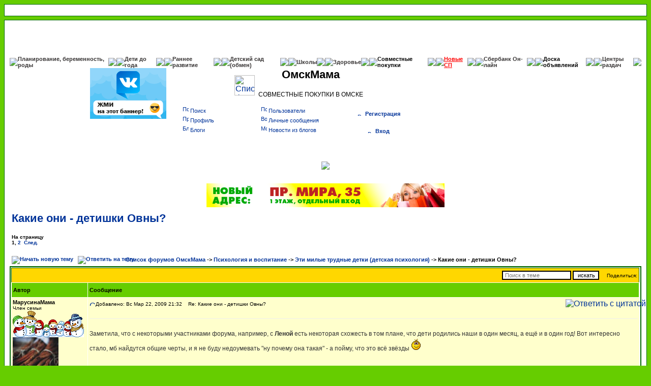

--- FILE ---
content_type: text/html; charset=windows-1251
request_url: https://forum.omskmama.ru/viewtopic.php?p=51082
body_size: 22879
content:
<!DOCTYPE HTML PUBLIC "-//W3C//DTD HTML 4.01 Transitional//EN">
<html xmlns="https://www.w3.org/1999/xhtml" dir="ltr" lang="ru" xml:lang="ru">
<head>
    <meta http-equiv="Content-Type" content="text/html; charset=windows-1251">
    <meta http-equiv="Content-Style-Type" content="text/css">

    <link rel="preconnect" href="https://mc.yandex.ru" />
    <link rel="preconnect" href="https://top-fwz1.mail.ru" />
    <link rel="preconnect" href="https://counter.yadro.ru" />
    <link rel="preconnect" href="https://www.yandex.ru" />
    <link rel="preconnect" href="https://counter.rambler.ru" />
    <link rel="preconnect" href="https://st.top100.ru" />
    <link rel="preconnect" href="https://ssl.google-analytics.com" />
    <link rel="preconnect" href="https://kraken.rambler.ru" />
    <link rel="preconnect" href="https://code.jivosite.com" />
    <link rel="preconnect" href="https://node-ya-3.jivosite.com" />

    
    <link rel="preload" href="templates/subSilver/lightbox.css" as="style" />
    <link href="templates/subSilver/lightbox.css" rel="stylesheet"/>
    
    
    
    <title>Какие они - детишки Овны? &mdash; ОмскМама</title>
    <meta name="description" content="а моему баранчику 5 1 достаточно усидчивый никаких истерик икогда не было очень спокойный малышок следит за своими вещами, чистюля знает, где и что лежит раньше, если не получалось что-то, просил ну, помогите, пожалуйста уж никто отказать не омг)))">

    <!-- <script src="./scripts/jquery.easing.1.3.js"></script> -->
    <link rel="preload" href="templates/subSilver/subSilver.css" as="style" />
    <link rel="stylesheet" href="templates/subSilver/subSilver.css" type="text/css">

    <link rel="preload" href="/templates/iako.js" as="script" />
    <link rel="preload" href="/iako/include/region.php/?id=34" as="script" />
    <link rel="preload" href="/iako/include/region.php/?id=36" as="script" />
    <link rel="preload" href="/iako/include/region.php/?id=45" as="script" />
    <link rel="preload" href="/iako/include/region.php/?id=6" as="script" />
    <link rel="preload" href="/iako/include/region.php/?id=7" as="script" />
    <link rel="preload" href="/iako/include/region.php/?id=10" as="script" />
    <link rel="preload" href="/iako/include/region.php/?id=11" as="script" />
    <link rel="preload" href="/iako/include/region.php/?id=43" as="script" />
    <link rel="preload" href="/iako/include/region.php/?id=28" as="script" />
    <link rel="preload" href="/iako/include/region.php/?id=15" as="script" />
    <link rel="preload" href="/iako/include/region.php/?id=16" as="script" />
    <link rel="preload" href="/iako/include/region.php/?id=12" as="script" />
    <link rel="preload" href="/iako/include/region.php/?id=18" as="script" />
    <link rel="preload" href="/iako/include/region.php/?id=33" as="script" />
    <link rel="preload" href="/iako/include/region.php/?id=27" as="script" />
    <link rel="preload" href="/iako/include/region.php/?id=19" as="script" />
    <link rel="preload" href="/iako/include/region.php/?id=20" as="script" />
    <link rel="preload" href="/iako/include/region.php/?id=21" as="script" />
    <link rel="preload" href="/iako/include/region.php/?id=22" as="script" />
    <link rel="preload" href="/iako/include/region.php/?id=23" as="script" />
    <link rel="preload" href="/iako/include/region.php/?id=24" as="script" />
    <link rel="preload" href="/iako/include/region.php/?id=25" as="script" />
    <link rel="preload" href="/iako/include/region.php/?id=37" as="script" />
    <link rel="preload" href="/iako/include/region.php/?id=38" as="script" />
    <!-- <img class="ad-detect" id="ad-detect" src="/images/ad.gif" /> -->
    <style>
<!--
/*
  The original subSilver Theme for phpBB version 2+
  Created by subBlue design
  http://www.subBlue.com

  NOTE: These CSS definitions are stored within the main page body so that you can use the phpBB2
  theme administration centre. When you have finalised your style you could cut the final CSS code
  and place it in an external file, deleting this section to save bandwidth.
*/

/* General page style. The scroll bar colours only visible in IE5.5+ */
body {
	background-color: #66cd00;
	scrollbar-face-color: #eeFFbb;
	scrollbar-highlight-color: #ffffff;
	scrollbar-shadow-color: #eeFFbb;
	scrollbar-3dlight-color: #ffd700;
	scrollbar-arrow-color:  #003399;
	scrollbar-track-color: #ffffcc;
	scrollbar-darkshadow-color: #006600;
}


/* General font families for common tags */
font,th,td,p { font-family: Verdana, Arial, Helvetica, sans-serif }
a:link,a:active,a:visited { color : #003399; }
a:hover		{ text-decoration: underline; color : #66CCFF; }
hr	{ height: 0px; border: solid #ffd700 0px; border-top-width: 1px;}

/* This is the border line & background colour round the entire page */
.bodyline	{ background-color: #ffffff; border: 1px #006600 solid; }

.headerMessageBanner {
    background: white;
    color: #333333;
    border: 1px solid black;
    margin-bottom: 15px;
    margin-top: 15px;
    padding: 15px;
    text-align: center;
    font-size: 16px;
    font-family: Verdana, Arial, Helvetica, sans-serif;
    line-height: 1.42857143;
}

.headerMessageBanner a,
.headerMessageBanner a:link,
.headerMessageBanner a:active,
.headerMessageBanner a:visited {
    color: #003399 !important;
    text-decoration: none;
}

.headerMessageBanner_red {
    color: red;
}

/* This is the outline round the main forum tables */
.forumline	{ background-color: #ffffff; border: 2px #006600 solid; }

/* Main table cell colours and backgrounds */
td.row1	{ background-color: #ffffcc; }
td.row2	{ background-color: #eeFFbb; }
td.row3	{ background-color: #ffd700; }

/*
  This is for the table cell above the Topics, Post & Last posts on the index.php page
  By default this is the fading out gradiated silver background.
  However, you could replace this with a bitmap specific for each forum
*/
td.rowpic {
		background-color: #ffffff;
		background-image: url(templates/subSilver/images/cellpic2.jpg);
		background-repeat: repeat-y;
}

/* Header cells - the blue and silver gradient backgrounds */
th	{
	color: #000000; font-size: 11px; font-weight : bold;
/*	background-color: #003399; height: 25px;*/
	background-color: #66cd00; height: 25px;
	background-image: url(templates/subSilver/images/);
}

td.cat,td.catHead,td.catSides,td.catLeft,td.catRight,td.catBottom {
			background-image: url(templates/subSilver/images/);
			background-color:#ffd700; border: #006600; border-style: solid; height: 28px;
}

/*
  Setting additional nice inner borders for the main table cells.
  The names indicate which sides the border will be on.
  Don't worry if you don't understand this, just ignore it :-)
*/
td.cat,td.catHead,td.catBottom {
	height: 29px;
	border-width: 0px 0px 0px 0px;
}
th.thHead,th.thSides,th.thTop,th.thLeft,th.thRight,th.thBottom,th.thCornerL,th.thCornerR {
	font-weight: bold; border: #ffffff; border-style: solid; height: 28px;
}
td.row3Right,td.spaceRow {
	background-color: #ffd700; border: #006600; border-style: solid;
}

th.thHead,td.catHead { font-size: 12px; border-width: 1px 1px 0px 1px; }
th.thSides,td.catSides,td.spaceRow	 { border-width: 0px 1px 0px 1px; }
th.thRight,td.catRight,td.row3Right	 { border-width: 0px 1px 0px 0px; }
th.thLeft,td.catLeft	  { border-width: 0px 0px 0px 1px; }
th.thBottom,td.catBottom  { border-width: 0px 1px 1px 1px; }
th.thTop	 { border-width: 1px 0px 0px 0px; }
th.thCornerL { border-width: 1px 0px 0px 1px; }
th.thCornerR { border-width: 1px 1px 0px 0px; }

/* The largest text used in the index page title and toptic title etc. */
.maintitle	{
	font-weight: bold; font-size: 22px; font-family: "Trebuchet MS",Verdana, Arial, Helvetica, sans-serif;
	text-decoration: none; line-height : 120%; color : #000000;
}

/* General text */
.gen { font-size : 12px; }
.genmed { font-size : 11px; }
.gensmall { font-size : 10px; }
.gen,.genmed,.gensmall { color : #000000; }
a.gen,a.genmed,a.gensmall { color: #003399; text-decoration: none; }
a.gen:hover,a.genmed:hover,a.gensmall:hover	{ color: #66CCFF; text-decoration: underline; }

/* The register, login, search etc links at the top of the page */
.mainmenu		{ font-size : 11px; color : #000000 }
a.mainmenu		{ text-decoration: none; color : #003399;  }
a.mainmenu:hover{ text-decoration: underline; color : #66CCFF; }

/* Forum category titles */
.cattitle		{ font-weight: bold; font-size: 12px ; letter-spacing: 1px; color : #003399}
a.cattitle		{ text-decoration: none; color : #003399; }
a.cattitle:hover{ text-decoration: underline; }

/* Forum title: Text and link to the forums used in: index.php */
.forumlink		{ font-weight: bold; font-size: 12px; color : #003399; }
a.forumlink 	{ text-decoration: none; color : #003399; }
a.forumlink:hover{ text-decoration: underline; color : #66CCFF; }

/* Used for the navigation text, (Page 1,2,3 etc) and the navigation bar when in a forum */
.nav			{ font-weight: bold; font-size: 11px; color : #000000;}
a.nav			{ text-decoration: none; color : #003399; }
a.nav:hover		{ text-decoration: underline; }

/* titles for the topics: could specify viewed link colour too */
.topictitle,h1,h2	{ font-weight: bold; font-size: 11px; color : #000000; }
a.topictitle:link   { text-decoration: none; color : #003399; }
a.topictitle:visited { text-decoration: none; color : #003399; }
a.topictitle:hover	{ text-decoration: underline; color : #66CCFF; }

/* Name of poster in viewmsg.php and viewtopic.php and other places */
.name			{ font-size : 11px; color : #000000;}

/* Location, number of posts, post date etc */
.postdetails		{ font-size : 10px; color : #000000; }

/* The content of the posts (body of text) */
.postbody { font-size : 12px; line-height: 18px}
a.postlink:link	{ text-decoration: none; color : #003399 }
a.postlink:visited { text-decoration: none; color : #003399; }
a.postlink:hover { text-decoration: underline; color : #66CCFF}

/* Quote & Code blocks */
.code {
	font-family: Courier, 'Courier New', sans-serif; font-size: 11px; color: #006600;
	background-color: #FAFAFA; border: #ffd700; border-style: solid;
	border-left-width: 1px; border-top-width: 1px; border-right-width: 1px; border-bottom-width: 1px
}

.quote {
	font-family: Verdana, Arial, Helvetica, sans-serif; font-size: 11px; color: #444444; line-height: 125%;
	background-color: #FAFAFA; border: #ffd700; border-style: solid;
	border-left-width: 1px; border-top-width: 1px; border-right-width: 1px; border-bottom-width: 1px
}

/* Copyright and bottom info */
.copyright		{ font-size: 10px; font-family: Verdana, Arial, Helvetica, sans-serif; color: #444444; letter-spacing: -1px;}
a.copyright		{ color: #444444; text-decoration: none;}
a.copyright:hover { color: #000000; text-decoration: underline;}

/* Form elements */
input,textarea, select {
	color : #000000;
	font: normal 11px Verdana, Arial, Helvetica, sans-serif;
	border-color : #000000;
}

/* The text input fields background colour */
input.post, textarea.post, select {
	background-color : #ffffff;
}

input { text-indent : 2px; }

/* The buttons used for bbCode styling in message post */
input.button {
	background-color : #ffffcc;
	color : #000000;
	font-size: 11px; font-family: Verdana, Arial, Helvetica, sans-serif;
}

/* The main submit button option */
input.mainoption {
	background-color : #FAFAFA;
	font-weight : bold;
}

/* None-bold submit button */
input.liteoption {
	background-color : #FAFAFA;
	font-weight : normal;
}

/* This is the line in the posting page which shows the rollover
  help line. This is actually a text box, but if set to be the same
  colour as the background no one will know ;)
*/
.helpline { background-color: #eeFFbb; border-style: none; }

/* Set Image style */
img, .forumline img {
	border: 0;
}

/* Import the fancy styles for IE only (NS4.x doesn't use the @import function) */
@import url("templates/subSilver/formIE.css");
-->
    </style>


    <script src="/templates/iako.js"></script>
    <script src="/templates/u.js?v=2"></script>

</head>
<body>
<!-- <img id="myLoadP" src="/images/ad.gif" width="1px;" height="1px;"/> -->
<table class="bodyline" width="100%" cellspacing="0" cellpadding="2" border="0" align="center"
       style="margin-bottom: 7px;">
    <tr>
        <td width="100%" align="center">
            <script language="JavaScript" src="/iako/include/region.php/?id=34"></script>
            &nbsp;&nbsp;&nbsp;&nbsp;&nbsp;&nbsp;&nbsp;&nbsp;&nbsp;&nbsp;
            <script language="JavaScript" src="/iako/include/region.php/?id=36"></script>
			<script language="JavaScript" src="/iako/include/region.php/?id=45"></script>
        </td>
    </tr>
</table>

<!--div class="headerMessageBanner">
    <span class="headerMessageBanner_red">5 июня с 12-00 ОмскмамаЛетоФест</span> - детский праздник в парке на <a target="_blank" rel="nofollow noopener noreferrer" href="https://yandex.ru/maps/org/park_na_korolyova/55604520199/?ll=73.321033%2C55.033621&utm_source=main_stripe_big&z=17.52">Королева</a>. <br />
    Квесты, игры, пожарная машина, шоу собачек и много другого. <br />
    Билеты во всех центрах выдачи, подробнее <a href="viewtopic.php?t=454262">здесь</a>
</div-->

<a name="top"></a>


<table width="100%" cellspacing="0" cellpadding="10" border="0" align="center" >
    <tr>
        <td class="bodyline" align="left">
            <!-- начало строки с нг-оформлением в самом верху new year -->
            <Table border="0" cellspacing="0" cellpadding="0" align=center width=100% >
                <tr><td background="templates/subSilver/images/top.gif" height=60px></td><tr>
            </table>
            <!-- конец строки с нг-оформлением new year -->
            <!-- начало строки главного меню -->
            <style type="text/css">
                <!--
                /* Used for the navigation text, (Page 1,2,3 etc) and the navigation bar when in a forum */
                .navB {
                    font-weight: bold;
                    font-size: 11px;
                    color: #000000;
                }

                a.navB {
                    text-decoration: none;
                    color: #363333;
                }

                a.navB:hover {
                    text-decoration: bold;
                    color: #006600;
                }

                -->
            </style>
            <Table border="0" cellspacing="0" cellpadding="0" align=center>
                <tr>
                    <td background="templates/subSilver/images/gl_b.png"><img src="templates/subSilver/images/t_b.png"
                                                                              border="0"></td>
                    <td background="templates/subSilver/images/gc_b.png"><a class="navB"
                                                                            href="https://forum.omskmama.ru/index.php?c=3"
                                                                            valign="center">
                            Планирование, беременность, роды
                        </a></td>
                    <td background="templates/subSilver/images/gr_b.png"><img src="templates/subSilver/images/t_b.png"
                                                                              border="0"></td>


                    <td background="templates/subSilver/images/gl_b.png"><img src="templates/subSilver/images/t_b.png"
                                                                              border="0"></td>
                    <td background="templates/subSilver/images/gc_b.png"><a class="navB"
                                                                            href="https://forum.omskmama.ru/index.php?c=2"
                                                                            valign="center">
                            Дети до года
                        </a></td>
                    <td background="templates/subSilver/images/gr_b.png"><img src="templates/subSilver/images/t_b.png"
                                                                              border="0"></td>

                    <td background="templates/subSilver/images/gl_b.png"><img src="templates/subSilver/images/t_b.png"
                                                                              border="0"></td>
                    <td background="templates/subSilver/images/gc_b.png"><a class="navB"
                                                                            href="https://forum.omskmama.ru/index.php?c=4"
                                                                            valign="center">
                            Раннее
                            развитие
                        </a></td>
                    <td background="templates/subSilver/images/gr_b.png"><img src="templates/subSilver/images/t_b.png"
                                                                              border="0"></td>


                    <td background="templates/subSilver/images/gl_b.png"><img src="templates/subSilver/images/t_b.png"
                                                                              border="0"></td>
                    <td background="templates/subSilver/images/gc_b.png"><a class="navB"
                                                                            href="https://forum.omskmama.ru/viewtopic.php?t=65361"
                                                                            valign="center">
                            Детский сад
                        </a>
                        <a class="navB"
                           href="https://forum.omskmama.ru/detsky-sad.php"
                           valign="center">
                            (обмен)
                        </a>
                    </td>
                    <td background="templates/subSilver/images/gr_b.png"><img src="templates/subSilver/images/t_b.png"
                                                                              border="0"></td>

                    <td background="templates/subSilver/images/gl_b.png"><img src="templates/subSilver/images/t_b.png"
                                                                              border="0"></td>
                    <td background="templates/subSilver/images/gc_b.png"><a class="navB"
                                                                            href="https://forum.omskmama.ru/viewforum.php?f=17"
                                                                            valign="center">
                            Школы
                        </a></td>
                    <td background="templates/subSilver/images/gr_b.png"><img src="templates/subSilver/images/t_b.png"
                                                                              border="0"></td>

                    <td background="templates/subSilver/images/gl_b.png"><img src="templates/subSilver/images/t_b.png"
                                                                              border="0"></td>
                    <td background="templates/subSilver/images/gc_b.png"><a class="navB"
                                                                            href="https://forum.omskmama.ru/index.php?c=6"
                                                                            valign="center">
                            Здоровье
                        </a></td>
                    <td background="templates/subSilver/images/gr_b.png"><img src="templates/subSilver/images/t_b.png"
                                                                              border="0"></td>


                    <td background="templates/subSilver/images/bl_b.png"><img src="templates/subSilver/images/t_b.png"
                                                                              border="0"></td>
                    <td background="templates/subSilver/images/bc_b.png"><a class="navB" style="color:black;"
                                                                            href="https://forum.omskmama.ru/viewforum.php?f=45"
                                                                            valign="center">
                            Совместные покупки
                        </a></td>
                    <td background="templates/subSilver/images/br_b.png"><img src="templates/subSilver/images/t_b.png"
                                                                              border="0"></td>
                    <td background="templates/subSilver/images/gl_b.png"><img src="templates/subSilver/images/t_b.png"
                                                                              border="0"></td>
                    <td background="templates/subSilver/images/gc_b.png"><a class="navB" style="color: red; text-decoration:underline;"
                                                                            href="https://forum.omskmama.ru/viewtopic.php?t=193920"
                                                                            valign="center" target="_blank">
                            Новые СП
                        </a></td>
                    <td background="templates/subSilver/images/gr_b.png"><img src="templates/subSilver/images/t_b.png"
                                                                              border="0"></td>


                    <td background="templates/subSilver/images/gl_b.png"><img src="templates/subSilver/images/t_b.png"
                                                                              border="0"></td>
                    <td background="templates/subSilver/images/gc_b.png"><a rel="nofollow" class="navB"
                                                                            href="https://online.sberbank.ru/"
                                                                            valign="center" target="_blank">
                            Сбербанк Он-лайн
                        </a></td>
                    <td background="templates/subSilver/images/gr_b.png"><img src="templates/subSilver/images/t_b.png"
                                                                              border="0"></td>


                    <td background="templates/subSilver/images/bl_b.png"><img src="templates/subSilver/images/t_b.png"
                                                                              border="0"></td>

                    <td background="templates/subSilver/images/bc_b.png"><a class="navB" style="color:black;"
                                                                            href="https://forum.omskmama.ru/viewforum.php?f=47"
                                                                            valign="center">
                            Доска объявлений
                        </a></td>
                    <td background="templates/subSilver/images/br_b.png"><img src="templates/subSilver/images/t_b.png"
                                                                              border="0"></td>





                    <td background="templates/subSilver/images/gl_b.png"><img src="templates/subSilver/images/t_b.png"
                                                                              border="0"></td>
                    <td background="templates/subSilver/images/gc_b.png"><a class="navB"
                                                                            href="https://forum.omskmama.ru/viewtopic.php?t=262983"
                                                                            valign="center" target="_blank">
                            Центры раздач
                        </a></td>
                    <td background="templates/subSilver/images/gr_b.png"><img src="templates/subSilver/images/t_b.png"
                                                                              border="0"></td>



                </tr>
            </table>
                <!-- конец строки главного меню -->
                <table align="center" width="100%" cellspacing="0" cellpadding="0" border="0" >
                    <tr>
                        <!-- noindex   -->
                        <!-- start 1 left_banner_block -->
                        <td align="left" valign="top" width="320">
                            <table cellspacing="0" cellpadding="0" border="0">
                                <tr>
                                    <td align="center" width="150" heght="100" style="padding:5px;">
                                        <script language="JavaScript"
                                                src="/iako/include/region.php/?id=6"></script>
                                    </td>

                                    <td align="center" width="150">
                                        <script language="JavaScript"
                                                src="/iako/include/region.php/?id=7"></script>
                                    </td>

                                </tr>
                                <!-- end 1 left_banner_block -->

                                <!-- start 2 left_banner_block -->

                                <tr>

                                    <td align="center" width="150" style="padding-bottom:5px;">
                                        <script language="JavaScript"
                                                src="/iako/include/region.php/?id=10"></script>
                                    </td>

                                    <td align="center" width="150" style="padding-bottom:5px;">
                                        <script language="JavaScript"
                                                src="/iako/include/region.php/?id=11"></script>
                                    </td>
                                </tr>

                                <tr>

                                    <td align="center" width="300" style="padding-bottom:5px;" colspan="2">
                                        <script language="JavaScript"
                                                src="/iako/include/region.php/?id=43"></script>
                                    </td>

                                </tr>

                                <tr>
                                    <td align="center" width="310" colspan="2">
                                        <script language="JavaScript"
                                                src="/iako/include/region.php/?id=28"></script>
                                    </td>
                                </tr>
                            </table>
                        </td>
                        <!-- end 2 left_banner_block -->


                        <td width="468" align="left" valign="top">
                            <table width="468" cellspacing="0" cellpadding="0" border="0">
                                <tr>
                                    <td rowspan=2 align="center" width="80"></td>
                                    <td rowspan=2 align="right" valign="middle"><a href="index.php"><img
                                                    src="templates/subSilver/images/logo.gif" width="40" height="40"
                                                    border="0" alt="Список форумов ОмскМама" vspace="1"/></a></td>
                                    <td align="center" width="220"><span class="maintitle">ОмскМама</span></td>
                                    <td align="center" width="100">

                                    </td>
                                </tr>
                                <tr>
                                    <td align="center"><h2 class="gen">СОВМЕСТНЫЕ ПОКУПКИ В ОМСКЕ</h2></td>
                                </tr>
                                <tr>
                                    <td colspan=4 align="left" valign="top" nowrap="nowrap" style="padding-top:3px;">


                                        <div style="float: left;">
                                            <table width="312px" class="mainmenu" valign="top">
                                                <tr>
                                                    <td width="156px">
                                                        <a rel="nofollow" href="https://forum.omskmama.ru/search.php"
                                                           class="mainmenu"><img
                                                                    src="templates/subSilver/images/icon_mini_search.gif"
                                                                    width="12" height="13" border="0" alt="Поиск"
                                                                    hspace="3"/>Поиск</a>
                                                    </td>
                                                    <td width="156px">
                                                        <a rel="nofollow" href="memberlist.php" class="mainmenu"><img
                                                                    src="templates/subSilver/images/icon_mini_members.gif"
                                                                    width="12" height="13" border="0"
                                                                    alt="Пользователи" hspace="3"/>Пользователи</a>
                                                    </td>
                                                </tr>
                                                <tr>
                                                    <td width="156px">
                                                        <a rel="nofollow" href="profile.php?mode=editprofile" class="mainmenu">
                                                            <img src="templates/subSilver/images/icon_mini_profile.gif"
                                                                 width="12" height="13" border="0" alt="Профиль"
                                                                 hspace="3"/>Профиль</a>
                                                    </td>
                                                    <td width="156px"
                                                        style="background:white; text-align:left; font-weight:normal;">
                                                        <a href="privmsg.php?folder=inbox" class="mainmenu">
                                                            <img src="templates/subSilver/images/icon_mini_message.gif"
                                                                 width="12" height="13" border="0"
                                                                 alt="Войти и проверить личные сообщения" hspace="3"/>Личные
                                                            сообщения</a>
                                                    </td>
                                                </tr>
                                                <tr>
                                                    <td width="156px">
                                                        <a href="weblogs.php" class="mainmenu"><img
                                                                    src="templates/subSilver/images/icon_mini_message.gif"
                                                                    width="12" height="13" border="0" alt="Блоги"
                                                                    hspace="3"/>Блоги</a>
                                                    </td>
                                                    <td width="156px">
                                                        <a href="weblogs_news.php" class="mainmenu"><img
                                                                    src="templates/subSilver/images/icon_mini_members.gif"
                                                                    width="12" height="13" border="0" alt="Мой Блог"
                                                                    hspace="3"/>Новости из блогов</a>
                                                    </td>
                                                </tr>
                                            </table>
                                        </div>

                                        <table width="156px" style="line-height:30px;">
                                            <tr>
                                                <td width="156px" align="center" style="vertical-align:middle;">
                                                    <a rel="nofollow" href="profile.php?mode=register" class="mainmenu"><img
                                                                src="templates/subSilver/images/icon_mini_register.gif"
                                                                width="12" height="13" border="0" alt="Регистрация"
                                                                hspace="3"/><b>Регистрация</b></a></td>
                                                </td>
                                            </tr>
                                            <tr>
                                                <td width="156px" align="center" style="valign:middle;">
                                                    <a rel="nofollow" href="login.php" class="mainmenu">
                                                        <img src="templates/subSilver/images/icon_mini_login.gif"
                                                             width="12" height="13" border="0" alt="Вход"
                                                             hspace="3"/><b>Вход</b></a>
                                            </tr>
                                        </table>


                                    </td>
                                </tr>
                                <tr>
                                    <td colspan=4 align="center" style="padding-top:5px;">
                                        <script language="JavaScript"
                                                src="/iako/include/region.php/?id=15"></script>
                                        <div class="bannergroup">
                                            <div class="banneritem">
                                                <div class="clr"></div>
                                            </div>
                                    </td>
                                </tr>

                                <tr>
                                    <td colspan=4 align="center">
                                        <p style="margin: 5px; float: center">
                                            <script language="JavaScript" src="/iako/include/region.php/?id=16"></script>

                                        </p>

                                        <p style="margin: 5px; float: center">
                                            <script language="Javascript" type="text/javascript">
                                                iako('ads468x60_3', '30', '29');
                                            </script>
                                        <div id="ads468x60_3">

                                        </div>
                                        </p>

                                    </td>
                                </tr>
                                <tr>
                                    <td colspan=4 align="center" style="padding-top:5px;">
                                        <script language="JavaScript"
                                                src="/iako/include/region.php/?id=15"></script>
                                        <div class="bannergroup">
                                            <div class="banneritem">


                                            <div class="clr"></div>
                                        </div>
                                    </td>
                                </tr>
</table>
</td>

<!-- start 1 right_banner_block -->
<td align="left" valign="top" width="160">
    <p style="margin: 5px; float: center">
        <script language="JavaScript" src="/iako/include/region.php/?id=12"></script>
    </p>
    <p style="margin: 5px; float: center">
        <script language="Javascript" type="text/javascript">
            iako('ads150x100_8', '13', '31');
        </script>
    <div id="ads150x100_8"></div>
    </p>
    <p style="margin: 5px; float: center">

        <script language="Javascript" type="text/javascript">
            iako('ads150x100_9', '14', '32');
        </script>
    <div id="ads150x100_9"></div>
    </p>
</td>
<!-- end 1 right_banner_block -->

<!-- start 2 right_banner_block -->
<td align="left" valign="top" width="240">
    <p style="margin: 5px" align="left">
        <script language="JavaScript" src="/iako/include/region.php/?id=18"></script>
    </p>
</td>
<!-- end 2 right_banner_block -->

</tr>
</table>

<!-- начало строки с нг-оформлением внизу шапки new year -->
<Table border="0" cellspacing="0" cellpadding="0" align=center width=100% >
    <tr><td width=100% align=center height=60px><img src="templates/subSilver/images/vetki.png" ></td><tr>
</table>
<!-- конец строки с нг-оформлением new year -->

<table align="center" cellspacing="0" cellpadding="0" border="0">
    <tr>
        <td align="center" colspan=4>
            <p style="margin: 5px;">
                <script language="JavaScript" src="/iako/include/region.php/?id=33"></script>
            </p>
        </td>
    </tr>
</table>
<table align="center" cellspacing="0" cellpadding="0" border="0">
    <tr>
        <td align="center" colspan=4>

        </td>
    </tr>

    <!-- /noindex  -->
</table>


<style type="text/css">
    #ak_hidden_wind {
        position: absolute;
        top: 500px;
        left: 100px;
        z-index: 150;
        /*height: 250px;
        width: 350px;*/
        background-color: #d2dbe5;
        border: 2px solid #6d7985;
        -moz-border-radius: 10px;/*Firefox*/
        -webkit-border-radius: 10px;/*Safari, Chrome*/
        border-radius: 10px;
        display: none;
        padding: 10px;
    }
    a:visited{
        color: rgba(18, 161, 174, 0.86);
    }
    .new_pristroy{
        background: url(./templates/subSilver/images/folder_sticky_new.gif) no-repeat ;
        padding-left: 25px;
        text-align: left;
        height: 18px;
    }
    .old_date .new_pristroy{
        visibility: hidden;
    }
    .new_date{
        background-color: rgba(196, 78, 242, 0.2);
    }
    .id_pristroy{
        text-align: left;
    }
    .last7_day{
        background-color: rgba(252, 252, 252, 0.52);
        display:table;
        border: 2px solid rgba(6, 49, 137, 0.51);
     }
    .even{
        background-color: #FFFFCC;
    }
    .odd{
        background-color: #EEFFBB;
    }
    .topic_description{
        font-size: small;
    }
</style>
<script type="text/javascript">
    var rebay_num_begin = ;
    var this_topic_id   = 1253;
    var num_step        = 10;
</script>
<div id="ak_hidden_wind" data-user-id="-1">
    <div id="table_size_color" style="margin: 10px 0px;"></div>
    <input id="ak_save_rebay" type="button" value="Сохранить">
</div>
<a name="topic"></a>
<table width="100%" cellspacing="2" cellpadding="2" border="0">
  <tr>
	<td align="left" valign="bottom" colspan="2"><a class="maintitle" href="viewtopic.php?t=1253&amp;start=0&amp;postdays=0&amp;postorder=asc&amp;highlight=">Какие они - детишки Овны?</a><br />
      <span class="topic_description" ></span><br />
	  <span class="gensmall"><b>На страницу <br /><b>1</b>, <a href="viewtopic.php?t=1253&amp;postdays=0&amp;postorder=asc&amp;start=15">2</a>&nbsp;&nbsp;<a href="viewtopic.php?t=1253&amp;postdays=0&amp;postorder=asc&amp;start=15">След.</a></b><br />
	  &nbsp; </span></td>
      <td align="right" valign="top"><!-- 1 --></td>
  </tr>
</table>

<table width="100%" cellspacing="2" cellpadding="2" border="0">
  <tr>
	<td align="left" valign="bottom" nowrap="nowrap"><span class="nav"><a href="posting.php?mode=newtopic&amp;f=26"><img src="templates/subSilver/images/lang_russian/post.gif" border="0" alt="Начать новую тему" align="middle" /></a>&nbsp;&nbsp;&nbsp;<a href="posting.php?mode=reply&amp;t=1253"><img src="templates/subSilver/images/lang_russian/reply.gif" border="0" alt="Ответить на тему" align="middle" /></a></span></td>
	<td align="left" valign="middle" width="100%"><span class="nav">&nbsp;&nbsp;&nbsp;<a href="index.php" class="nav">Список форумов ОмскМама</a>

-&gt; <a class="nav" href="index.php?c=7" title="">Психология и воспитание</a>
-&gt; <a class="nav" href="viewforum.php?f=26" title="Возрастные кризисы. Трудности и радости общения с ребенком. Малыш и сверстники.">Эти милые трудные детки (детская психология)</a>
-&gt; <h1 class="nav" style="display:inline;">Какие они - детишки Овны?</h1>


</span></td>

  </tr>
</table>

<table class="forumline" width="100%" cellspacing="1" cellpadding="3" border="0">
	<tr align="right">
		<td class="catHead" colspan="2" height="28"><form method="get" action="/poisk.php" target="_blank" style="display:inline;" class="gensmall"><input type="hidden" name="tid" value="1253"><input type="hidden" name="search_terms" value="any"><input type="text" name="q" value="" placeholder="Поиск в теме">&nbsp;<input type="submit" class="liteoption" value="искать"> &nbsp;&nbsp;&nbsp;
            Поделиться: <div class="share42init" style="display:inline;"></div>
            <script type="text/javascript" src="http://forum.omskmama.ru/share42/share42.js"></script></form></td>
	</tr>
	
	<tr>
		<th class="thLeft" width="150" height="26" nowrap="nowrap">Автор</th>
		<th class="thRight" nowrap="nowrap">Сообщение</th>
	</tr>
	<tr>
		<td width="150" align="left" valign="top" class="row1"><span class="name"><a name="30367"></a><b>МарусинаМама</b></span><br /><span class="postdetails">Член семьи<br /><img src="https://i5.imageban.ru/out/2025/11/27/c2cb89830b890c788436b98f103b7759.gif" alt="Член семьи" title="Член семьи" border="0" /><br /><img src="http://s12.image1.org/images/2015/09/12/1/02ef5466fc061d0ff8c57cb956f42df4.jpg" alt="" border="0" /><br /><br />Зарегистрирован: 24.01.2009<br />Сообщения: 27786<br /></span><br /></td>
		<td class="row1" width="100%" height="28" valign="top"><table width="100%" border="0" cellspacing="0" cellpadding="0">
			<tr>
				<td width="100%"><a href="viewtopic.php?p=30367#30367"><img src="templates/subSilver/images/icon_minipost.gif" width="12" height="9" alt="Сообщение" title="Сообщение" border="0" /></a><span class="postdetails">Добавлено: Вс Мар 22, 2009 21:32<span class="gen">&nbsp;</span>&nbsp; &nbsp;Re: Какие они - детишки Овны?</span></td>
				<td valign="top" nowrap="nowrap"><a rel="nofollow" href="posting.php?mode=quote&amp;p=30367"><img src="templates/subSilver/images/lang_russian/icon_quote.gif" alt="Ответить с цитатой" title="Ответить с цитатой" border="0" /></a>    </td>
			</tr>
			<tr>
				<td colspan="2"><hr /></td>
			</tr>
			<tr>
				<td colspan="2"><span class="postbody">Заметила, что с некоторыми участниками форума, например, с <span style="font-weight: bold">Леной</span> есть некоторая схожесть в том плане, что дети родились наши в один месяц, а ещё и в один год! Вот интересно стало, мб найдутся общие черты, и я не буду недоумевать &quot;ну почему она такая&quot; - а пойму, что это всё звёзды <img src="images/smiles/smile3.gif" alt="smile" border="0" /></span><span class="postbody"></span><span class="gensmall"></span></td>
			</tr>
		</table></td>
	</tr>
	<tr>
		<td class="row1" width="150" align="left" valign="middle"><span class="nav"><a href="#top" class="nav">Вернуться к началу</a></span></td>
		<td class="row1" width="100%" height="28" valign="bottom" nowrap="nowrap"><table cellspacing="0" cellpadding="0" border="0" height="18" width="18">
			<tr>
				<td valign="middle" nowrap="nowrap"><br /><span title="" style="color: #DF0000"><strong></strong></span>
                                <img src="templates/subSilver/images/lang_russian/icon_offline.png" alt="" title="" />&nbsp;
                                <a  rel="nofollow" href="profile.php?mode=viewprofile&amp;u=654"><img src="templates/subSilver/images/lang_russian/icon_profile.gif" alt="Посмотреть профиль" title="Посмотреть профиль" border="0" /></a> <a rel="nofollow" href="privmsg.php?mode=post&amp;u=654&tt=Какие они - детишки Овны?&url=30367"><img src="templates/subSilver/images/lang_russian/icon_pm.gif" alt="Отправить личное сообщение" title="Отправить личное сообщение" border="0" /></a>      <script language="JavaScript" type="text/javascript"><!--

	if ( navigator.userAgent.toLowerCase().indexOf('mozilla') != -1 && navigator.userAgent.indexOf('5.') == -1 && navigator.userAgent.indexOf('6.') == -1 )
		document.write(' ');
	else
		document.write('</td><td>&nbsp;</td><td valign="top" nowrap="nowrap"><div style="position:relative"><div style="position:absolute"></div><div style="position:absolute;left:3px;top:-1px"></div></div>');

				//--></script><noscript></noscript></td>
			</tr>
		</table></td>
	</tr>
	<tr>
		<td class="spaceRow" colspan="2" height="1"><img src="templates/subSilver/images/spacer.gif" alt="" width="1" height="1" /></td>
	</tr>
	<tr>
		<td width="150" align="left" valign="top" class="row2"><span class="name"><a name="30413"></a><b>ksusha</b></span><br /><span class="postdetails">Давний друг<br /><img src="https://i5.imageban.ru/out/2025/11/27/03e59f7e2f0ae4d3974c50ddc67e917c.gif" alt="Давний друг" title="Давний друг" border="0" /><br /><br /><br />Зарегистрирован: 25.01.2009<br />Сообщения: 597<br /></span><br /></td>
		<td class="row2" width="100%" height="28" valign="top"><table width="100%" border="0" cellspacing="0" cellpadding="0">
			<tr>
				<td width="100%"><a href="viewtopic.php?p=30413#30413"><img src="templates/subSilver/images/icon_minipost.gif" width="12" height="9" alt="Сообщение" title="Сообщение" border="0" /></a><span class="postdetails">Добавлено: Пн Мар 23, 2009 0:38<span class="gen">&nbsp;</span>&nbsp; &nbsp;Re: Какие они - детишки Овны?</span></td>
				<td valign="top" nowrap="nowrap"><a rel="nofollow" href="posting.php?mode=quote&amp;p=30413"><img src="templates/subSilver/images/lang_russian/icon_quote.gif" alt="Ответить с цитатой" title="Ответить с цитатой" border="0" /></a>    </td>
			</tr>
			<tr>
				<td colspan="2"><hr /></td>
			</tr>
			<tr>
				<td colspan="2"><span class="postbody">Наша Викуля родилась 4 апреля 2007. Сейчас она постоянно говорит я.   <img src="images/smiles/derisive.gif" alt="Wink" border="0" />  Даже поимени себя не называет. На вопрос: как тебя зовут? Говорит: я. А у вас как?</span><span class="postbody"></span><span class="gensmall"></span></td>
			</tr>
		</table></td>
	</tr>
	<tr>
		<td class="row2" width="150" align="left" valign="middle"><span class="nav"><a href="#top" class="nav">Вернуться к началу</a></span></td>
		<td class="row2" width="100%" height="28" valign="bottom" nowrap="nowrap"><table cellspacing="0" cellpadding="0" border="0" height="18" width="18">
			<tr>
				<td valign="middle" nowrap="nowrap"><br /><span title="" style="color: #DF0000"><strong></strong></span>
                                <img src="templates/subSilver/images/lang_russian/icon_offline.png" alt="" title="" />&nbsp;
                                <a  rel="nofollow" href="profile.php?mode=viewprofile&amp;u=676"><img src="templates/subSilver/images/lang_russian/icon_profile.gif" alt="Посмотреть профиль" title="Посмотреть профиль" border="0" /></a> <a rel="nofollow" href="privmsg.php?mode=post&amp;u=676&tt=Какие они - детишки Овны?&url=30413"><img src="templates/subSilver/images/lang_russian/icon_pm.gif" alt="Отправить личное сообщение" title="Отправить личное сообщение" border="0" /></a>      <script language="JavaScript" type="text/javascript"><!--

	if ( navigator.userAgent.toLowerCase().indexOf('mozilla') != -1 && navigator.userAgent.indexOf('5.') == -1 && navigator.userAgent.indexOf('6.') == -1 )
		document.write(' ');
	else
		document.write('</td><td>&nbsp;</td><td valign="top" nowrap="nowrap"><div style="position:relative"><div style="position:absolute"></div><div style="position:absolute;left:3px;top:-1px"></div></div>');

				//--></script><noscript></noscript></td>
			</tr>
		</table></td>
	</tr>
	<tr>
		<td class="spaceRow" colspan="2" height="1"><img src="templates/subSilver/images/spacer.gif" alt="" width="1" height="1" /></td>
	</tr>
	<tr>
		<td width="150" align="left" valign="top" class="row1"><span class="name"><a name="30523"></a><b>МарусинаМама</b></span><br /><span class="postdetails">Член семьи<br /><img src="https://i5.imageban.ru/out/2025/11/27/c2cb89830b890c788436b98f103b7759.gif" alt="Член семьи" title="Член семьи" border="0" /><br /><img src="http://s12.image1.org/images/2015/09/12/1/02ef5466fc061d0ff8c57cb956f42df4.jpg" alt="" border="0" /><br /><br />Зарегистрирован: 24.01.2009<br />Сообщения: 27786<br /></span><br /></td>
		<td class="row1" width="100%" height="28" valign="top"><table width="100%" border="0" cellspacing="0" cellpadding="0">
			<tr>
				<td width="100%"><a href="viewtopic.php?p=30523#30523"><img src="templates/subSilver/images/icon_minipost.gif" width="12" height="9" alt="Сообщение" title="Сообщение" border="0" /></a><span class="postdetails">Добавлено: Пн Мар 23, 2009 14:40<span class="gen">&nbsp;</span>&nbsp; &nbsp;Re: Какие они - детишки Овны?</span></td>
				<td valign="top" nowrap="nowrap"><a rel="nofollow" href="posting.php?mode=quote&amp;p=30523"><img src="templates/subSilver/images/lang_russian/icon_quote.gif" alt="Ответить с цитатой" title="Ответить с цитатой" border="0" /></a>    </td>
			</tr>
			<tr>
				<td colspan="2"><hr /></td>
			</tr>
			<tr>
				<td colspan="2"><span class="postbody">Зовёт себя &quot;Ма-а&quot; (Маша). Но я немного о другом <img src="images/smiles/smile3.gif" alt="smile" border="0" />  Например овен - знак огня, обычно эмоциональные дети. Маруся и плачет так, буд-то конец света и смеётся, балуется от души <img src="images/smiles/smile3.gif" alt="smile" border="0" /> Ещё нет у неё усидчивости, что ли. Или вот такой прям озадаченности, если играет в развивайку, то недолго, быстро надоест и начинает баловаться. Ещё часто просит о помощи, были периоды, когда самой нужно сделать, но чаще отказывается от преодоления трудностей запросто. Ещё добрая, любит делится со всеми тем, что есть , бывает во вред себе же, отдаст, потом плачет.</span><span class="postbody"></span><span class="gensmall"></span></td>
			</tr>
		</table></td>
	</tr>
	<tr>
		<td class="row1" width="150" align="left" valign="middle"><span class="nav"><a href="#top" class="nav">Вернуться к началу</a></span></td>
		<td class="row1" width="100%" height="28" valign="bottom" nowrap="nowrap"><table cellspacing="0" cellpadding="0" border="0" height="18" width="18">
			<tr>
				<td valign="middle" nowrap="nowrap"><br /><span title="" style="color: #DF0000"><strong></strong></span>
                                <img src="templates/subSilver/images/lang_russian/icon_offline.png" alt="" title="" />&nbsp;
                                <a  rel="nofollow" href="profile.php?mode=viewprofile&amp;u=654"><img src="templates/subSilver/images/lang_russian/icon_profile.gif" alt="Посмотреть профиль" title="Посмотреть профиль" border="0" /></a> <a rel="nofollow" href="privmsg.php?mode=post&amp;u=654&tt=Какие они - детишки Овны?&url=30523"><img src="templates/subSilver/images/lang_russian/icon_pm.gif" alt="Отправить личное сообщение" title="Отправить личное сообщение" border="0" /></a>      <script language="JavaScript" type="text/javascript"><!--

	if ( navigator.userAgent.toLowerCase().indexOf('mozilla') != -1 && navigator.userAgent.indexOf('5.') == -1 && navigator.userAgent.indexOf('6.') == -1 )
		document.write(' ');
	else
		document.write('</td><td>&nbsp;</td><td valign="top" nowrap="nowrap"><div style="position:relative"><div style="position:absolute"></div><div style="position:absolute;left:3px;top:-1px"></div></div>');

				//--></script><noscript></noscript></td>
			</tr>
		</table></td>
	</tr>
	<tr>
		<td class="spaceRow" colspan="2" height="1"><img src="templates/subSilver/images/spacer.gif" alt="" width="1" height="1" /></td>
	</tr>
	<tr>
		<td width="150" align="left" valign="top" class="row2"><span class="name"><a name="34738"></a><b>ksusha</b></span><br /><span class="postdetails">Давний друг<br /><img src="https://i5.imageban.ru/out/2025/11/27/03e59f7e2f0ae4d3974c50ddc67e917c.gif" alt="Давний друг" title="Давний друг" border="0" /><br /><br /><br />Зарегистрирован: 25.01.2009<br />Сообщения: 597<br /></span><br /></td>
		<td class="row2" width="100%" height="28" valign="top"><table width="100%" border="0" cellspacing="0" cellpadding="0">
			<tr>
				<td width="100%"><a href="viewtopic.php?p=34738#34738"><img src="templates/subSilver/images/icon_minipost.gif" width="12" height="9" alt="Сообщение" title="Сообщение" border="0" /></a><span class="postdetails">Добавлено: Вт Апр 07, 2009 0:51<span class="gen">&nbsp;</span>&nbsp; &nbsp;Re: Какие они - детишки Овны?</span></td>
				<td valign="top" nowrap="nowrap"><a rel="nofollow" href="posting.php?mode=quote&amp;p=34738"><img src="templates/subSilver/images/lang_russian/icon_quote.gif" alt="Ответить с цитатой" title="Ответить с цитатой" border="0" /></a>    </td>
			</tr>
			<tr>
				<td colspan="2"><hr /></td>
			</tr>
			<tr>
				<td colspan="2"><span class="postbody">Да.  <img src="images/smiles/l_sunny.gif" alt="sun" border="0" />  У нас так же. Я переживаю что Вика не усидчивая. А вследствии этого будут потом проблемы в школе с внимательностью. В надежде заказала ей в сп деревянные игрушки модуль. Там написано для детешик энергичных таких как ниши.</span><span class="postbody"></span><span class="gensmall"></span></td>
			</tr>
		</table></td>
	</tr>
	<tr>
		<td class="row2" width="150" align="left" valign="middle"><span class="nav"><a href="#top" class="nav">Вернуться к началу</a></span></td>
		<td class="row2" width="100%" height="28" valign="bottom" nowrap="nowrap"><table cellspacing="0" cellpadding="0" border="0" height="18" width="18">
			<tr>
				<td valign="middle" nowrap="nowrap"><br /><span title="" style="color: #DF0000"><strong></strong></span>
                                <img src="templates/subSilver/images/lang_russian/icon_offline.png" alt="" title="" />&nbsp;
                                <a  rel="nofollow" href="profile.php?mode=viewprofile&amp;u=676"><img src="templates/subSilver/images/lang_russian/icon_profile.gif" alt="Посмотреть профиль" title="Посмотреть профиль" border="0" /></a> <a rel="nofollow" href="privmsg.php?mode=post&amp;u=676&tt=Какие они - детишки Овны?&url=34738"><img src="templates/subSilver/images/lang_russian/icon_pm.gif" alt="Отправить личное сообщение" title="Отправить личное сообщение" border="0" /></a>      <script language="JavaScript" type="text/javascript"><!--

	if ( navigator.userAgent.toLowerCase().indexOf('mozilla') != -1 && navigator.userAgent.indexOf('5.') == -1 && navigator.userAgent.indexOf('6.') == -1 )
		document.write(' ');
	else
		document.write('</td><td>&nbsp;</td><td valign="top" nowrap="nowrap"><div style="position:relative"><div style="position:absolute"></div><div style="position:absolute;left:3px;top:-1px"></div></div>');

				//--></script><noscript></noscript></td>
			</tr>
		</table></td>
	</tr>
	<tr>
		<td class="spaceRow" colspan="2" height="1"><img src="templates/subSilver/images/spacer.gif" alt="" width="1" height="1" /></td>
	</tr>
	<tr>
		<td width="150" align="left" valign="top" class="row1"><span class="name"><a name="34854"></a><b>elen</b></span><br /><span class="postdetails">Близкий родственник<br /><img src="https://i4.imageban.ru/out/2025/11/27/e8fb4ed99733afb76c0b1b1725c05d17.gif" alt="Близкий родственник" title="Близкий родственник" border="0" /><br /><br /><br />Зарегистрирован: 12.02.2009<br />Сообщения: 1628<br /></span><br /></td>
		<td class="row1" width="100%" height="28" valign="top"><table width="100%" border="0" cellspacing="0" cellpadding="0">
			<tr>
				<td width="100%"><a href="viewtopic.php?p=34854#34854"><img src="templates/subSilver/images/icon_minipost.gif" width="12" height="9" alt="Сообщение" title="Сообщение" border="0" /></a><span class="postdetails">Добавлено: Вт Апр 07, 2009 13:27<span class="gen">&nbsp;</span>&nbsp; &nbsp;Re: Какие они - детишки Овны?</span></td>
				<td valign="top" nowrap="nowrap"><a rel="nofollow" href="posting.php?mode=quote&amp;p=34854"><img src="templates/subSilver/images/lang_russian/icon_quote.gif" alt="Ответить с цитатой" title="Ответить с цитатой" border="0" /></a>    </td>
			</tr>
			<tr>
				<td colspan="2"><hr /></td>
			</tr>
			<tr>
				<td colspan="2"><span class="postbody"><span style="font-weight: bold">МарусинаМама</span>
<br />
У нас с Вами  детки родились в один день и в один год. 
<br />
Согласна с Вами, у меня сынок очень эмоциональный, неусидчивый, заинтересовать его очень трудно, но если удается то не на долго, как только все у него получится, например вкладыши собрать, все эта игрушка нам не интересна и не подойдет к ней больше. Любит все делать со мной. Даже не знаю как он в садик пойдет, такой хвостик.
<br />
Еще он у меня очень внимательный, если он чем-то увлечен, например книжку разглядывает,пазлы собирает  или мультик смотрит, его не дозавешься. Книги очень любит,  сам рассматривает и персонажей называет мне, и когда я ему читаю, слушает.</span><span class="postbody"></span><span class="gensmall"></span></td>
			</tr>
		</table></td>
	</tr>
	<tr>
		<td class="row1" width="150" align="left" valign="middle"><span class="nav"><a href="#top" class="nav">Вернуться к началу</a></span></td>
		<td class="row1" width="100%" height="28" valign="bottom" nowrap="nowrap"><table cellspacing="0" cellpadding="0" border="0" height="18" width="18">
			<tr>
				<td valign="middle" nowrap="nowrap"><br /><span title="" style="color: #DF0000"><strong></strong></span>
                                <img src="templates/subSilver/images/lang_russian/icon_offline.png" alt="" title="" />&nbsp;
                                <a  rel="nofollow" href="profile.php?mode=viewprofile&amp;u=891"><img src="templates/subSilver/images/lang_russian/icon_profile.gif" alt="Посмотреть профиль" title="Посмотреть профиль" border="0" /></a> <a rel="nofollow" href="privmsg.php?mode=post&amp;u=891&tt=Какие они - детишки Овны?&url=34854"><img src="templates/subSilver/images/lang_russian/icon_pm.gif" alt="Отправить личное сообщение" title="Отправить личное сообщение" border="0" /></a>      <script language="JavaScript" type="text/javascript"><!--

	if ( navigator.userAgent.toLowerCase().indexOf('mozilla') != -1 && navigator.userAgent.indexOf('5.') == -1 && navigator.userAgent.indexOf('6.') == -1 )
		document.write(' ');
	else
		document.write('</td><td>&nbsp;</td><td valign="top" nowrap="nowrap"><div style="position:relative"><div style="position:absolute"></div><div style="position:absolute;left:3px;top:-1px"></div></div>');

				//--></script><noscript></noscript></td>
			</tr>
		</table></td>
	</tr>
	<tr>
		<td class="spaceRow" colspan="2" height="1"><img src="templates/subSilver/images/spacer.gif" alt="" width="1" height="1" /></td>
	</tr>
	<tr>
		<td width="150" align="left" valign="top" class="row2"><span class="name"><a name="35972"></a><b>МарусинаМама</b></span><br /><span class="postdetails">Член семьи<br /><img src="https://i5.imageban.ru/out/2025/11/27/c2cb89830b890c788436b98f103b7759.gif" alt="Член семьи" title="Член семьи" border="0" /><br /><img src="http://s12.image1.org/images/2015/09/12/1/02ef5466fc061d0ff8c57cb956f42df4.jpg" alt="" border="0" /><br /><br />Зарегистрирован: 24.01.2009<br />Сообщения: 27786<br /></span><br /></td>
		<td class="row2" width="100%" height="28" valign="top"><table width="100%" border="0" cellspacing="0" cellpadding="0">
			<tr>
				<td width="100%"><a href="viewtopic.php?p=35972#35972"><img src="templates/subSilver/images/icon_minipost.gif" width="12" height="9" alt="Сообщение" title="Сообщение" border="0" /></a><span class="postdetails">Добавлено: Пт Апр 10, 2009 1:10<span class="gen">&nbsp;</span>&nbsp; &nbsp;Re: Какие они - детишки Овны?</span></td>
				<td valign="top" nowrap="nowrap"><a rel="nofollow" href="posting.php?mode=quote&amp;p=35972"><img src="templates/subSilver/images/lang_russian/icon_quote.gif" alt="Ответить с цитатой" title="Ответить с цитатой" border="0" /></a>    </td>
			</tr>
			<tr>
				<td colspan="2"><hr /></td>
			</tr>
			<tr>
				<td colspan="2"><span class="postbody"><span style="font-weight: bold">elen</span>
<br />

<br />
вот это да!!! совпадение <img src="images/smiles/l_sunny.gif" alt="sun" border="0" />  А Маша у меня на полгода ровно разницы со мной, я 14 октября родилась <img src="images/smiles/smile3.gif" alt="smile" border="0" /> 
<br />
Вкладыши которые научилась собирать уже отдали друзьям, у них помладше, Маше тоже не интересно.
<br />
А &quot;не дозовёшься&quot;   у нас мне кажется это упрямство, сниму штаны, убегает и &quot;не дозовешься&quot;, игруля такая. И вообще многое по-своему нужно делать, ту же книжку, смотрит ровно то что ей надо и столько сколько надо, не успеваю дочитать стишок коротенький - перелистывает, если не даю, говорю &quot;подожди, я дочитаю&quot; - психует! Ходит за мной в туалет, стоит под дверью и вопит &quot;МАМА&quot;! не плачет, а именно громко зовёт. Сегодня на всю улицу орала &quot;баба&quot; от счастья что баба в гости приехала и на руках её носит <img src="images/smiles/smile3.gif" alt="smile" border="0" /> С мужем уже смеёмся, сколько звуков она издает в минуту и движений делает? Хотя в незнакомой обстановке она не такая, спокойней гораздо! А дома, &quot;дай!&quot; что дать? &quot;дай....подумает...&quot;КО!&quot; (молоко), даю, будешь? &quot;да!&quot; &quot;нет!&quot; и всё одномоментно...устаю если честно....</span><span class="postbody"></span><span class="gensmall"></span></td>
			</tr>
		</table></td>
	</tr>
	<tr>
		<td class="row2" width="150" align="left" valign="middle"><span class="nav"><a href="#top" class="nav">Вернуться к началу</a></span></td>
		<td class="row2" width="100%" height="28" valign="bottom" nowrap="nowrap"><table cellspacing="0" cellpadding="0" border="0" height="18" width="18">
			<tr>
				<td valign="middle" nowrap="nowrap"><br /><span title="" style="color: #DF0000"><strong></strong></span>
                                <img src="templates/subSilver/images/lang_russian/icon_offline.png" alt="" title="" />&nbsp;
                                <a  rel="nofollow" href="profile.php?mode=viewprofile&amp;u=654"><img src="templates/subSilver/images/lang_russian/icon_profile.gif" alt="Посмотреть профиль" title="Посмотреть профиль" border="0" /></a> <a rel="nofollow" href="privmsg.php?mode=post&amp;u=654&tt=Какие они - детишки Овны?&url=35972"><img src="templates/subSilver/images/lang_russian/icon_pm.gif" alt="Отправить личное сообщение" title="Отправить личное сообщение" border="0" /></a>      <script language="JavaScript" type="text/javascript"><!--

	if ( navigator.userAgent.toLowerCase().indexOf('mozilla') != -1 && navigator.userAgent.indexOf('5.') == -1 && navigator.userAgent.indexOf('6.') == -1 )
		document.write(' ');
	else
		document.write('</td><td>&nbsp;</td><td valign="top" nowrap="nowrap"><div style="position:relative"><div style="position:absolute"></div><div style="position:absolute;left:3px;top:-1px"></div></div>');

				//--></script><noscript></noscript></td>
			</tr>
		</table></td>
	</tr>
	<tr>
		<td class="spaceRow" colspan="2" height="1"><img src="templates/subSilver/images/spacer.gif" alt="" width="1" height="1" /></td>
	</tr>
	<tr>
		<td width="150" align="left" valign="top" class="row1"><span class="name"><a name="36008"></a><b>elen</b></span><br /><span class="postdetails">Близкий родственник<br /><img src="https://i4.imageban.ru/out/2025/11/27/e8fb4ed99733afb76c0b1b1725c05d17.gif" alt="Близкий родственник" title="Близкий родственник" border="0" /><br /><br /><br />Зарегистрирован: 12.02.2009<br />Сообщения: 1628<br /></span><br /></td>
		<td class="row1" width="100%" height="28" valign="top"><table width="100%" border="0" cellspacing="0" cellpadding="0">
			<tr>
				<td width="100%"><a href="viewtopic.php?p=36008#36008"><img src="templates/subSilver/images/icon_minipost.gif" width="12" height="9" alt="Сообщение" title="Сообщение" border="0" /></a><span class="postdetails">Добавлено: Пт Апр 10, 2009 12:11<span class="gen">&nbsp;</span>&nbsp; &nbsp;Re: Какие они - детишки Овны?</span></td>
				<td valign="top" nowrap="nowrap"><a rel="nofollow" href="posting.php?mode=quote&amp;p=36008"><img src="templates/subSilver/images/lang_russian/icon_quote.gif" alt="Ответить с цитатой" title="Ответить с цитатой" border="0" /></a>    </td>
			</tr>
			<tr>
				<td colspan="2"><hr /></td>
			</tr>
			<tr>
				<td colspan="2"><span class="postbody"><span style="font-weight: bold">МарусинаМама</span>
<br />

<br />
 <img src="images/smiles/JC-hysterical.gif" alt="hysterical" border="0" /> а я 9 октября! Вот так совпадения!  <img src="images/smiles/JC-hysterical.gif" alt="hysterical" border="0" /> 
<br />
про туалет такая же ситуация <img src="images/smiles/smile3.gif" alt="smile" border="0" />
<br />
С одеждой также, убегает от меня, прячется, говорит &quot;искать&quot; <img src="images/smiles/smile3.gif" alt="smile" border="0" /> ,еще на улицу не любит одеваться, ну может даже не то чтоб не любит, но также убегает и я бегаю за ним по квартире, пока поймаю <img src="images/smiles/smile3.gif" alt="smile" border="0" /> 
<br />
Да в гостях у нас тоже он попокойнее становится, но не долго,  как разыграется, разбегается, не остановишь <img src="images/smiles/smile3.gif" alt="smile" border="0" /> 
<br />
А на улице с ребятишками, так вообще такой скромняшка. Мамочки мне говорят, такой ребенок спокойный, я им: зато дома что вытрворяет, всех на уши поставит <img src="images/smiles/smile3.gif" alt="smile" border="0" />
<br />
Я тоже очень устаю, мне даже вырваться неудается одной, не с кем оставить, вот в сентябре в садик, может побольше времени будет свободного <img src="images/smiles/smile3.gif" alt="smile" border="0" /></span><span class="postbody"></span><span class="gensmall"></span></td>
			</tr>
		</table></td>
	</tr>
	<tr>
		<td class="row1" width="150" align="left" valign="middle"><span class="nav"><a href="#top" class="nav">Вернуться к началу</a></span></td>
		<td class="row1" width="100%" height="28" valign="bottom" nowrap="nowrap"><table cellspacing="0" cellpadding="0" border="0" height="18" width="18">
			<tr>
				<td valign="middle" nowrap="nowrap"><br /><span title="" style="color: #DF0000"><strong></strong></span>
                                <img src="templates/subSilver/images/lang_russian/icon_offline.png" alt="" title="" />&nbsp;
                                <a  rel="nofollow" href="profile.php?mode=viewprofile&amp;u=891"><img src="templates/subSilver/images/lang_russian/icon_profile.gif" alt="Посмотреть профиль" title="Посмотреть профиль" border="0" /></a> <a rel="nofollow" href="privmsg.php?mode=post&amp;u=891&tt=Какие они - детишки Овны?&url=36008"><img src="templates/subSilver/images/lang_russian/icon_pm.gif" alt="Отправить личное сообщение" title="Отправить личное сообщение" border="0" /></a>      <script language="JavaScript" type="text/javascript"><!--

	if ( navigator.userAgent.toLowerCase().indexOf('mozilla') != -1 && navigator.userAgent.indexOf('5.') == -1 && navigator.userAgent.indexOf('6.') == -1 )
		document.write(' ');
	else
		document.write('</td><td>&nbsp;</td><td valign="top" nowrap="nowrap"><div style="position:relative"><div style="position:absolute"></div><div style="position:absolute;left:3px;top:-1px"></div></div>');

				//--></script><noscript></noscript></td>
			</tr>
		</table></td>
	</tr>
	<tr>
		<td class="spaceRow" colspan="2" height="1"><img src="templates/subSilver/images/spacer.gif" alt="" width="1" height="1" /></td>
	</tr>
	<tr>
		<td width="150" align="left" valign="top" class="row2"><span class="name"><a name="51082"></a><b>натАРК</b></span><br /><span class="postdetails">Близкий родственник<br /><img src="https://i4.imageban.ru/out/2025/11/27/e8fb4ed99733afb76c0b1b1725c05d17.gif" alt="Близкий родственник" title="Близкий родственник" border="0" /><br /><img src="images/avatars/11637477504a684610979fe.jpg" alt="" border="0" /><br /><br />Зарегистрирован: 20.05.2009<br />Сообщения: 2504<br /></span><br /></td>
		<td class="row2" width="100%" height="28" valign="top"><table width="100%" border="0" cellspacing="0" cellpadding="0">
			<tr>
				<td width="100%"><a href="viewtopic.php?p=51082#51082"><img src="templates/subSilver/images/icon_minipost.gif" width="12" height="9" alt="Сообщение" title="Сообщение" border="0" /></a><span class="postdetails">Добавлено: Чт Май 21, 2009 13:17<span class="gen">&nbsp;</span>&nbsp; &nbsp;Re: Какие они - детишки Овны?</span></td>
				<td valign="top" nowrap="nowrap"><a rel="nofollow" href="posting.php?mode=quote&amp;p=51082"><img src="templates/subSilver/images/lang_russian/icon_quote.gif" alt="Ответить с цитатой" title="Ответить с цитатой" border="0" /></a>    </td>
			</tr>
			<tr>
				<td colspan="2"><hr /></td>
			</tr>
			<tr>
				<td colspan="2"><span class="postbody">а моему баранчику 5. 1. достаточно усидчивый. никаких истерик икогда не было. очень спокойный малышок. следит за своими вещами, чистюля. знает, где и что лежит. раньше, если не получалось что-то, просил: ну, помогите, пожалуйста.... уж никто отказать не омг<img src="images/smiles/smile3.gif" alt="smile" border="0" />))</span><span class="postbody"></span><span class="gensmall"></span></td>
			</tr>
		</table></td>
	</tr>
	<tr>
		<td class="row2" width="150" align="left" valign="middle"><span class="nav"><a href="#top" class="nav">Вернуться к началу</a></span></td>
		<td class="row2" width="100%" height="28" valign="bottom" nowrap="nowrap"><table cellspacing="0" cellpadding="0" border="0" height="18" width="18">
			<tr>
				<td valign="middle" nowrap="nowrap"><br /><span title="" style="color: #DF0000"><strong></strong></span>
                                <img src="templates/subSilver/images/lang_russian/icon_offline.png" alt="" title="" />&nbsp;
                                <a  rel="nofollow" href="profile.php?mode=viewprofile&amp;u=4152"><img src="templates/subSilver/images/lang_russian/icon_profile.gif" alt="Посмотреть профиль" title="Посмотреть профиль" border="0" /></a> <a rel="nofollow" href="privmsg.php?mode=post&amp;u=4152&tt=Какие они - детишки Овны?&url=51082"><img src="templates/subSilver/images/lang_russian/icon_pm.gif" alt="Отправить личное сообщение" title="Отправить личное сообщение" border="0" /></a>      <script language="JavaScript" type="text/javascript"><!--

	if ( navigator.userAgent.toLowerCase().indexOf('mozilla') != -1 && navigator.userAgent.indexOf('5.') == -1 && navigator.userAgent.indexOf('6.') == -1 )
		document.write(' ');
	else
		document.write('</td><td>&nbsp;</td><td valign="top" nowrap="nowrap"><div style="position:relative"><div style="position:absolute"></div><div style="position:absolute;left:3px;top:-1px"></div></div>');

				//--></script><noscript></noscript></td>
			</tr>
		</table></td>
	</tr>
	<tr>
		<td class="spaceRow" colspan="2" height="1"><img src="templates/subSilver/images/spacer.gif" alt="" width="1" height="1" /></td>
	</tr>
	<tr>
		<td width="150" align="left" valign="top" class="row1"><span class="name"><a name="51189"></a><b>graffinya</b></span><br /><span class="postdetails">Член семьи<br /><img src="https://i5.imageban.ru/out/2025/11/27/c2cb89830b890c788436b98f103b7759.gif" alt="Член семьи" title="Член семьи" border="0" /><br /><img src="images/avatars/61208985949edb2b61a8d5.jpg" alt="" border="0" /><br /><br />Зарегистрирован: 20.04.2009<br />Сообщения: 39659<br /></span><br /></td>
		<td class="row1" width="100%" height="28" valign="top"><table width="100%" border="0" cellspacing="0" cellpadding="0">
			<tr>
				<td width="100%"><a href="viewtopic.php?p=51189#51189"><img src="templates/subSilver/images/icon_minipost.gif" width="12" height="9" alt="Сообщение" title="Сообщение" border="0" /></a><span class="postdetails">Добавлено: Чт Май 21, 2009 15:49<span class="gen">&nbsp;</span>&nbsp; &nbsp;Re: Какие они - детишки Овны?</span></td>
				<td valign="top" nowrap="nowrap"><a rel="nofollow" href="posting.php?mode=quote&amp;p=51189"><img src="templates/subSilver/images/lang_russian/icon_quote.gif" alt="Ответить с цитатой" title="Ответить с цитатой" border="0" /></a>    </td>
			</tr>
			<tr>
				<td colspan="2"><hr /></td>
			</tr>
			<tr>
				<td colspan="2"><span class="postbody">моя красотка родилась 27 марта.
<br />
не усидчивая,имя не говорит свое.тоже говорит я.
<br />
в садик скоро пойдет,охото посмотреть ,как характер поменяется</span><span class="postbody"></span><span class="gensmall"></span></td>
			</tr>
		</table></td>
	</tr>
	<tr>
		<td class="row1" width="150" align="left" valign="middle"><span class="nav"><a href="#top" class="nav">Вернуться к началу</a></span></td>
		<td class="row1" width="100%" height="28" valign="bottom" nowrap="nowrap"><table cellspacing="0" cellpadding="0" border="0" height="18" width="18">
			<tr>
				<td valign="middle" nowrap="nowrap"><br /><span title="" style="color: #DF0000"><strong></strong></span>
                                <img src="templates/subSilver/images/lang_russian/icon_offline.png" alt="" title="" />&nbsp;
                                <a  rel="nofollow" href="profile.php?mode=viewprofile&amp;u=2868"><img src="templates/subSilver/images/lang_russian/icon_profile.gif" alt="Посмотреть профиль" title="Посмотреть профиль" border="0" /></a> <a rel="nofollow" href="privmsg.php?mode=post&amp;u=2868&tt=Какие они - детишки Овны?&url=51189"><img src="templates/subSilver/images/lang_russian/icon_pm.gif" alt="Отправить личное сообщение" title="Отправить личное сообщение" border="0" /></a>      <a href="weblog.php?w=49" target="_blank"><img src="templates/subSilver/images/lang_russian/icon_weblog.gif" alt="Блог" title="Блог" border="0" /></a><script language="JavaScript" type="text/javascript"><!--

	if ( navigator.userAgent.toLowerCase().indexOf('mozilla') != -1 && navigator.userAgent.indexOf('5.') == -1 && navigator.userAgent.indexOf('6.') == -1 )
		document.write(' ');
	else
		document.write('</td><td>&nbsp;</td><td valign="top" nowrap="nowrap"><div style="position:relative"><div style="position:absolute"></div><div style="position:absolute;left:3px;top:-1px"></div></div>');

				//--></script><noscript></noscript></td>
			</tr>
		</table></td>
	</tr>
	<tr>
		<td class="spaceRow" colspan="2" height="1"><img src="templates/subSilver/images/spacer.gif" alt="" width="1" height="1" /></td>
	</tr>
	<tr>
		<td width="150" align="left" valign="top" class="row2"><span class="name"><a name="153851"></a><b>Мама Влада</b></span><br /><span class="postdetails">Добрый приятель<br /><img src="https://i1.imageban.ru/out/2025/11/27/1c3cad10d323165eff2c962c2dd718fc.gif" alt="Добрый приятель" title="Добрый приятель" border="0" /><br /><img src="images/avatars/19773409384afa7fcacb82e.gif" alt="" border="0" /><br /><br />Зарегистрирован: 10.11.2009<br />Сообщения: 120<br /></span><br /></td>
		<td class="row2" width="100%" height="28" valign="top"><table width="100%" border="0" cellspacing="0" cellpadding="0">
			<tr>
				<td width="100%"><a href="viewtopic.php?p=153851#153851"><img src="templates/subSilver/images/icon_minipost.gif" width="12" height="9" alt="Сообщение" title="Сообщение" border="0" /></a><span class="postdetails">Добавлено: Чт Ноя 12, 2009 0:18<span class="gen">&nbsp;</span>&nbsp; &nbsp;Re: Какие они - детишки Овны?</span></td>
				<td valign="top" nowrap="nowrap"><a rel="nofollow" href="posting.php?mode=quote&amp;p=153851"><img src="templates/subSilver/images/lang_russian/icon_quote.gif" alt="Ответить с цитатой" title="Ответить с цитатой" border="0" /></a>    </td>
			</tr>
			<tr>
				<td colspan="2"><hr /></td>
			</tr>
			<tr>
				<td colspan="2"><span class="postbody">Вот и открылся секрет почему мой сынок такой. 
<br />
Он у нас родился 13 апреля, сейчас ему 1,5 года. Очень сообразительный, внимательный, впечатлительный, эмоциональный малыш. Любит все делать по своему. 
<br />
Без мамы просто жить не может, даже в туалет сходить не дает. Один не играет, только с мамой! 
<br />
Подруг спрашивала, таких проблем нет, а это оказывается звезды всему виной <img src="images/smiles/smile3.gif" alt="smile" border="0" /></span><span class="postbody"></span><span class="gensmall"></span></td>
			</tr>
		</table></td>
	</tr>
	<tr>
		<td class="row2" width="150" align="left" valign="middle"><span class="nav"><a href="#top" class="nav">Вернуться к началу</a></span></td>
		<td class="row2" width="100%" height="28" valign="bottom" nowrap="nowrap"><table cellspacing="0" cellpadding="0" border="0" height="18" width="18">
			<tr>
				<td valign="middle" nowrap="nowrap"><br /><span title="" style="color: #DF0000"><strong></strong></span>
                                <img src="templates/subSilver/images/lang_russian/icon_offline.png" alt="" title="" />&nbsp;
                                <a  rel="nofollow" href="profile.php?mode=viewprofile&amp;u=12653"><img src="templates/subSilver/images/lang_russian/icon_profile.gif" alt="Посмотреть профиль" title="Посмотреть профиль" border="0" /></a> <a rel="nofollow" href="privmsg.php?mode=post&amp;u=12653&tt=Какие они - детишки Овны?&url=153851"><img src="templates/subSilver/images/lang_russian/icon_pm.gif" alt="Отправить личное сообщение" title="Отправить личное сообщение" border="0" /></a>      <script language="JavaScript" type="text/javascript"><!--

	if ( navigator.userAgent.toLowerCase().indexOf('mozilla') != -1 && navigator.userAgent.indexOf('5.') == -1 && navigator.userAgent.indexOf('6.') == -1 )
		document.write(' ');
	else
		document.write('</td><td>&nbsp;</td><td valign="top" nowrap="nowrap"><div style="position:relative"><div style="position:absolute"></div><div style="position:absolute;left:3px;top:-1px"></div></div>');

				//--></script><noscript></noscript></td>
			</tr>
		</table></td>
	</tr>
	<tr>
		<td class="spaceRow" colspan="2" height="1"><img src="templates/subSilver/images/spacer.gif" alt="" width="1" height="1" /></td>
	</tr>
	<tr>
		<td width="150" align="left" valign="top" class="row1"><span class="name"><a name="237162"></a><b>milana</b></span><br /><span class="postdetails">Близкий родственник<br /><img src="https://i4.imageban.ru/out/2025/11/27/e8fb4ed99733afb76c0b1b1725c05d17.gif" alt="Близкий родственник" title="Близкий родственник" border="0" /><br /><br /><br />Зарегистрирован: 02.08.2009<br />Сообщения: 2213<br /></span><br /></td>
		<td class="row1" width="100%" height="28" valign="top"><table width="100%" border="0" cellspacing="0" cellpadding="0">
			<tr>
				<td width="100%"><a href="viewtopic.php?p=237162#237162"><img src="templates/subSilver/images/icon_minipost.gif" width="12" height="9" alt="Сообщение" title="Сообщение" border="0" /></a><span class="postdetails">Добавлено: Чт Янв 21, 2010 15:04<span class="gen">&nbsp;</span>&nbsp; &nbsp;Re: Какие они - детишки Овны?</span></td>
				<td valign="top" nowrap="nowrap"><a rel="nofollow" href="posting.php?mode=quote&amp;p=237162"><img src="templates/subSilver/images/lang_russian/icon_quote.gif" alt="Ответить с цитатой" title="Ответить с цитатой" border="0" /></a>    </td>
			</tr>
			<tr>
				<td colspan="2"><hr /></td>
			</tr>
			<tr>
				<td colspan="2"><span class="postbody">У нас тоже Овёнок, 7 апреля 2006г. Читаю про ваших деток как про своего! Усидчивости, терпения нет! Упрям как все овны, мамин &quot;хвостик&quot;, требует постоянного внимания и участия как в моих делах, так и в его играх. Очень ласковый и добрый мальчик, очень общительный: здоровается за руку и знает всех в подъезде соседей. Очень любознателен, любит расспрашивать обо всём. В развитии (как в умственном так и физическом) опережает своих сверстников! Но что-то заставить сделать не так уж просто, приходится прикрикивать порой. Но все близкие и воспитатели говорят что у них таких проблем с ним нет, моя бабушка говорит что он только при присутствии родителей становится таким! Стараюсь общаться на равных без сюсюканья.    <img src="images/smiles/smile3.gif" alt="smile" border="0" /></span><span class="postbody"></span><span class="gensmall"></span></td>
			</tr>
		</table></td>
	</tr>
	<tr>
		<td class="row1" width="150" align="left" valign="middle"><span class="nav"><a href="#top" class="nav">Вернуться к началу</a></span></td>
		<td class="row1" width="100%" height="28" valign="bottom" nowrap="nowrap"><table cellspacing="0" cellpadding="0" border="0" height="18" width="18">
			<tr>
				<td valign="middle" nowrap="nowrap"><br /><span title="" style="color: #DF0000"><strong></strong></span>
                                <img src="templates/subSilver/images/lang_russian/icon_offline.png" alt="" title="" />&nbsp;
                                <a  rel="nofollow" href="profile.php?mode=viewprofile&amp;u=7038"><img src="templates/subSilver/images/lang_russian/icon_profile.gif" alt="Посмотреть профиль" title="Посмотреть профиль" border="0" /></a> <a rel="nofollow" href="privmsg.php?mode=post&amp;u=7038&tt=Какие они - детишки Овны?&url=237162"><img src="templates/subSilver/images/lang_russian/icon_pm.gif" alt="Отправить личное сообщение" title="Отправить личное сообщение" border="0" /></a>      <script language="JavaScript" type="text/javascript"><!--

	if ( navigator.userAgent.toLowerCase().indexOf('mozilla') != -1 && navigator.userAgent.indexOf('5.') == -1 && navigator.userAgent.indexOf('6.') == -1 )
		document.write(' ');
	else
		document.write('</td><td>&nbsp;</td><td valign="top" nowrap="nowrap"><div style="position:relative"><div style="position:absolute"></div><div style="position:absolute;left:3px;top:-1px"></div></div>');

				//--></script><noscript></noscript></td>
			</tr>
		</table></td>
	</tr>
	<tr>
		<td class="spaceRow" colspan="2" height="1"><img src="templates/subSilver/images/spacer.gif" alt="" width="1" height="1" /></td>
	</tr>
	<tr>
		<td width="150" align="left" valign="top" class="row2"><span class="name"><a name="239018"></a><b>Krivda</b></span><br /><span class="postdetails">Новый знакомый<br /><img src="https://i3.imageban.ru/out/2025/11/27/02101f6b5d0e3244fd7e00eb6491d590.gif" alt="Новый знакомый" title="Новый знакомый" border="0" /><br /><img src="images/avatars/4705122045020c45ae8a42.jpg" alt="" border="0" /><br /><br />Зарегистрирован: 21.01.2010<br />Сообщения: 28<br /></span><br /></td>
		<td class="row2" width="100%" height="28" valign="top"><table width="100%" border="0" cellspacing="0" cellpadding="0">
			<tr>
				<td width="100%"><a href="viewtopic.php?p=239018#239018"><img src="templates/subSilver/images/icon_minipost.gif" width="12" height="9" alt="Сообщение" title="Сообщение" border="0" /></a><span class="postdetails">Добавлено: Пт Янв 22, 2010 13:06<span class="gen">&nbsp;</span>&nbsp; &nbsp;Re: Какие они - детишки Овны?</span></td>
				<td valign="top" nowrap="nowrap"><a rel="nofollow" href="posting.php?mode=quote&amp;p=239018"><img src="templates/subSilver/images/lang_russian/icon_quote.gif" alt="Ответить с цитатой" title="Ответить с цитатой" border="0" /></a>    </td>
			</tr>
			<tr>
				<td colspan="2"><hr /></td>
			</tr>
			<tr>
				<td colspan="2"><span class="postbody">Мы тоже очень упертые. Вареник родилась 4 апреля 2005 (еще и петушок). Но я заметила такую тенденцию, что если ребенка с помощью тонкой линии родителей убедить, что это ей нравится, то упертость играет только положительную роль. Что бы ни случилось, мы будем делать. (Так, например на танцы ходит, я в шутку говорю, может не будем репетировать дома, может не пойдем, а она уперто тренируется, сама форму собирает)  <img src="images/smiles/l_sunny.gif" alt="sun" border="0" /></span><span class="postbody"></span><span class="gensmall"></span></td>
			</tr>
		</table></td>
	</tr>
	<tr>
		<td class="row2" width="150" align="left" valign="middle"><span class="nav"><a href="#top" class="nav">Вернуться к началу</a></span></td>
		<td class="row2" width="100%" height="28" valign="bottom" nowrap="nowrap"><table cellspacing="0" cellpadding="0" border="0" height="18" width="18">
			<tr>
				<td valign="middle" nowrap="nowrap"><br /><span title="" style="color: #DF0000"><strong></strong></span>
                                <img src="templates/subSilver/images/lang_russian/icon_offline.png" alt="" title="" />&nbsp;
                                <a  rel="nofollow" href="profile.php?mode=viewprofile&amp;u=17423"><img src="templates/subSilver/images/lang_russian/icon_profile.gif" alt="Посмотреть профиль" title="Посмотреть профиль" border="0" /></a> <a rel="nofollow" href="privmsg.php?mode=post&amp;u=17423&tt=Какие они - детишки Овны?&url=239018"><img src="templates/subSilver/images/lang_russian/icon_pm.gif" alt="Отправить личное сообщение" title="Отправить личное сообщение" border="0" /></a>      <script language="JavaScript" type="text/javascript"><!--

	if ( navigator.userAgent.toLowerCase().indexOf('mozilla') != -1 && navigator.userAgent.indexOf('5.') == -1 && navigator.userAgent.indexOf('6.') == -1 )
		document.write(' ');
	else
		document.write('</td><td>&nbsp;</td><td valign="top" nowrap="nowrap"><div style="position:relative"><div style="position:absolute"></div><div style="position:absolute;left:3px;top:-1px"></div></div>');

				//--></script><noscript></noscript></td>
			</tr>
		</table></td>
	</tr>
	<tr>
		<td class="spaceRow" colspan="2" height="1"><img src="templates/subSilver/images/spacer.gif" alt="" width="1" height="1" /></td>
	</tr>
	<tr>
		<td width="150" align="left" valign="top" class="row1"><span class="name"><a name="1304526"></a><b>irva16</b></span><br /><span class="postdetails">Близкий родственник<br /><img src="https://i4.imageban.ru/out/2025/11/27/e8fb4ed99733afb76c0b1b1725c05d17.gif" alt="Близкий родственник" title="Близкий родственник" border="0" /><br /><br /><br />Зарегистрирован: 16.01.2009<br />Сообщения: 2388<br /></span><br /></td>
		<td class="row1" width="100%" height="28" valign="top"><table width="100%" border="0" cellspacing="0" cellpadding="0">
			<tr>
				<td width="100%"><a href="viewtopic.php?p=1304526#1304526"><img src="templates/subSilver/images/icon_minipost.gif" width="12" height="9" alt="Сообщение" title="Сообщение" border="0" /></a><span class="postdetails">Добавлено: Вс Фев 20, 2011 3:05<span class="gen">&nbsp;</span>&nbsp; &nbsp;Re: Какие они - детишки Овны?</span></td>
				<td valign="top" nowrap="nowrap"><a rel="nofollow" href="posting.php?mode=quote&amp;p=1304526"><img src="templates/subSilver/images/lang_russian/icon_quote.gif" alt="Ответить с цитатой" title="Ответить с цитатой" border="0" /></a>    </td>
			</tr>
			<tr>
				<td colspan="2"><hr /></td>
			</tr>
			<tr>
				<td colspan="2"><span class="postbody"> У меня два овна, родившихся в один день с разницей в минуту. Если сравнивать их, то небо и земля: дочь конь-огонь (так ее тетушка зовет ласково), но очень нежная &quot;девака&quot; и с ней можно договориться, а сын спокоен как танк, но упрям примерно также, т.е. с места не сдвинешь. И развитие у них разное, один хватает все на лету, но неусидчив, второй наоборот. Так что не знаю что там звезды, возможно, дело в темпераменте<img src="images/smiles/smile3.gif" alt="smile" border="0" />))</span><span class="postbody"></span><span class="gensmall"></span></td>
			</tr>
		</table></td>
	</tr>
	<tr>
		<td class="row1" width="150" align="left" valign="middle"><span class="nav"><a href="#top" class="nav">Вернуться к началу</a></span></td>
		<td class="row1" width="100%" height="28" valign="bottom" nowrap="nowrap"><table cellspacing="0" cellpadding="0" border="0" height="18" width="18">
			<tr>
				<td valign="middle" nowrap="nowrap"><br /><span title="" style="color: #DF0000"><strong></strong></span>
                                <img src="templates/subSilver/images/lang_russian/icon_offline.png" alt="" title="" />&nbsp;
                                <a  rel="nofollow" href="profile.php?mode=viewprofile&amp;u=497"><img src="templates/subSilver/images/lang_russian/icon_profile.gif" alt="Посмотреть профиль" title="Посмотреть профиль" border="0" /></a> <a rel="nofollow" href="privmsg.php?mode=post&amp;u=497&tt=Какие они - детишки Овны?&url=1304526"><img src="templates/subSilver/images/lang_russian/icon_pm.gif" alt="Отправить личное сообщение" title="Отправить личное сообщение" border="0" /></a>      <script language="JavaScript" type="text/javascript"><!--

	if ( navigator.userAgent.toLowerCase().indexOf('mozilla') != -1 && navigator.userAgent.indexOf('5.') == -1 && navigator.userAgent.indexOf('6.') == -1 )
		document.write(' ');
	else
		document.write('</td><td>&nbsp;</td><td valign="top" nowrap="nowrap"><div style="position:relative"><div style="position:absolute"></div><div style="position:absolute;left:3px;top:-1px"></div></div>');

				//--></script><noscript></noscript></td>
			</tr>
		</table></td>
	</tr>
	<tr>
		<td class="spaceRow" colspan="2" height="1"><img src="templates/subSilver/images/spacer.gif" alt="" width="1" height="1" /></td>
	</tr>
	<tr>
		<td width="150" align="left" valign="top" class="row2"><span class="name"><a name="1304582"></a><b>Лафор</b></span><br /><span class="postdetails">Организатор СП<br /><img src="https://i4.imageban.ru/out/2025/11/27/4ea2b7d90d1d842de4a0ecf672d9a6d8.gif" alt="Организатор СП" title="Организатор СП" border="0" /><br /><br /><br />Зарегистрирован: 03.03.2010<br />Сообщения: 27818<br /></span><br /></td>
		<td class="row2" width="100%" height="28" valign="top"><table width="100%" border="0" cellspacing="0" cellpadding="0">
			<tr>
				<td width="100%"><a href="viewtopic.php?p=1304582#1304582"><img src="templates/subSilver/images/icon_minipost.gif" width="12" height="9" alt="Сообщение" title="Сообщение" border="0" /></a><span class="postdetails">Добавлено: Вс Фев 20, 2011 8:36<span class="gen">&nbsp;</span>&nbsp; &nbsp;Re: Какие они - детишки Овны?</span></td>
				<td valign="top" nowrap="nowrap"><a rel="nofollow" href="posting.php?mode=quote&amp;p=1304582"><img src="templates/subSilver/images/lang_russian/icon_quote.gif" alt="Ответить с цитатой" title="Ответить с цитатой" border="0" /></a>    </td>
			</tr>
			<tr>
				<td colspan="2"><hr /></td>
			</tr>
			<tr>
				<td colspan="2"><span class="postbody"> Девочки,можно встряну? <img src="images/smiles/JC-hysterical.gif" alt="hysterical" border="0" />  Дитя у меня другого знака,но я-стопроцентный Овен! Упрямость,настойчивость и справедливость-главные качества,и неусидчивость,да <img src="images/smiles/smile3.gif" alt="smile" border="0" /> 
<br />
Очень близко знаю 4 Овнов,у всех в детстве основные травмы были с головой,почему-то....Так что берегите головушки, ТТТ,чтобы вас миновало <img src="images/smiles/superstition.gif" alt="superstition" border="0" /> То качелей прилетит,то с горки-на голову,то упадет на голову что-нить. На умственных способностях,правда,не отразилось,слава Богу! <img src="images/smiles/JC-hysterical.gif" alt="hysterical" border="0" />  Все пятеро взрослых Овнов(включая меня)-вполне успешны в жизни(и да,кстати: скромность-тоже не наше качество <img src="images/smiles/JC-hysterical.gif" alt="hysterical" border="0" /> ).Вот еще повспоминала,что общего-в детстве любили читать(и сейчас все пятеро очень грамотно пишут),а теперь все любят путешествовать-за уши не оторвешь! Вот... <img src="images/smiles/smile3.gif" alt="smile" border="0" /> А-а,Кстати,у всех нас (и мальчиков,и девочек)-родились пока только дочки! <img src="images/smiles/smile3.gif" alt="smile" border="0" /></span><span class="postbody"></span><span class="gensmall"></span></td>
			</tr>
		</table></td>
	</tr>
	<tr>
		<td class="row2" width="150" align="left" valign="middle"><span class="nav"><a href="#top" class="nav">Вернуться к началу</a></span></td>
		<td class="row2" width="100%" height="28" valign="bottom" nowrap="nowrap"><table cellspacing="0" cellpadding="0" border="0" height="18" width="18">
			<tr>
				<td valign="middle" nowrap="nowrap"><br /><span title="" style="color: #DF0000"><strong></strong></span>
                                <img src="templates/subSilver/images/lang_russian/icon_offline.png" alt="" title="" />&nbsp;
                                <a  rel="nofollow" href="profile.php?mode=viewprofile&amp;u=20906"><img src="templates/subSilver/images/lang_russian/icon_profile.gif" alt="Посмотреть профиль" title="Посмотреть профиль" border="0" /></a> <a rel="nofollow" href="privmsg.php?mode=post&amp;u=20906&tt=Какие они - детишки Овны?&url=1304582"><img src="templates/subSilver/images/lang_russian/icon_pm.gif" alt="Отправить личное сообщение" title="Отправить личное сообщение" border="0" /></a>      <a href="weblog.php?w=936" target="_blank"><img src="templates/subSilver/images/lang_russian/icon_weblog.gif" alt="Блог" title="Блог" border="0" /></a><script language="JavaScript" type="text/javascript"><!--

	if ( navigator.userAgent.toLowerCase().indexOf('mozilla') != -1 && navigator.userAgent.indexOf('5.') == -1 && navigator.userAgent.indexOf('6.') == -1 )
		document.write(' ');
	else
		document.write('</td><td>&nbsp;</td><td valign="top" nowrap="nowrap"><div style="position:relative"><div style="position:absolute"></div><div style="position:absolute;left:3px;top:-1px"></div></div>');

				//--></script><noscript></noscript></td>
			</tr>
		</table></td>
	</tr>
	<tr>
		<td class="spaceRow" colspan="2" height="1"><img src="templates/subSilver/images/spacer.gif" alt="" width="1" height="1" /></td>
	</tr>
	<tr>
		<td width="150" align="left" valign="top" class="row1"><span class="name"><a name="1304583"></a><b>Лафор</b></span><br /><span class="postdetails">Организатор СП<br /><img src="https://i4.imageban.ru/out/2025/11/27/4ea2b7d90d1d842de4a0ecf672d9a6d8.gif" alt="Организатор СП" title="Организатор СП" border="0" /><br /><br /><br />Зарегистрирован: 03.03.2010<br />Сообщения: 27818<br /></span><br /></td>
		<td class="row1" width="100%" height="28" valign="top"><table width="100%" border="0" cellspacing="0" cellpadding="0">
			<tr>
				<td width="100%"><a href="viewtopic.php?p=1304583#1304583"><img src="templates/subSilver/images/icon_minipost.gif" width="12" height="9" alt="Сообщение" title="Сообщение" border="0" /></a><span class="postdetails">Добавлено: Вс Фев 20, 2011 8:36<span class="gen">&nbsp;</span>&nbsp; &nbsp;Re: Какие они - детишки Овны?</span></td>
				<td valign="top" nowrap="nowrap"><a rel="nofollow" href="posting.php?mode=quote&amp;p=1304583"><img src="templates/subSilver/images/lang_russian/icon_quote.gif" alt="Ответить с цитатой" title="Ответить с цитатой" border="0" /></a>    </td>
			</tr>
			<tr>
				<td colspan="2"><hr /></td>
			</tr>
			<tr>
				<td colspan="2"><span class="postbody"> Девочки,можно встряну? <img src="images/smiles/JC-hysterical.gif" alt="hysterical" border="0" />  Дитя у меня другого знака,но я-стопроцентный Овен! Упрямость,настойчивость и справедливость-главные качества,и неусидчивость,да <img src="images/smiles/smile3.gif" alt="smile" border="0" /> 
<br />
Очень близко знаю 4 Овнов,у всех в детстве основные травмы были с головой,почему-то....Так что берегите головушки, ТТТ,чтобы вас миновало <img src="images/smiles/superstition.gif" alt="superstition" border="0" /> То качелей прилетит,то с горки-на голову,то упадет на голову что-нить. На умственных способностях,правда,не отразилось,слава Богу! <img src="images/smiles/JC-hysterical.gif" alt="hysterical" border="0" />  Все пятеро взрослых Овнов(включая меня)-вполне успешны в жизни(и да,кстати: скромность-тоже не наше качество <img src="images/smiles/JC-hysterical.gif" alt="hysterical" border="0" /> ).Вот еще повспоминала,что общего-в детстве любили читать(и сейчас все пятеро очень грамотно пишут),а теперь все любят путешествовать-за уши не оторвешь! Вот... <img src="images/smiles/smile3.gif" alt="smile" border="0" /> А-а,Кстати,у всех нас (и мальчиков,и девочек)-родились пока только дочки! <img src="images/smiles/smile3.gif" alt="smile" border="0" /></span><span class="postbody"></span><span class="gensmall"></span></td>
			</tr>
		</table></td>
	</tr>
	<tr>
		<td class="row1" width="150" align="left" valign="middle"><span class="nav"><a href="#top" class="nav">Вернуться к началу</a></span></td>
		<td class="row1" width="100%" height="28" valign="bottom" nowrap="nowrap"><table cellspacing="0" cellpadding="0" border="0" height="18" width="18">
			<tr>
				<td valign="middle" nowrap="nowrap"><br /><span title="" style="color: #DF0000"><strong></strong></span>
                                <img src="templates/subSilver/images/lang_russian/icon_offline.png" alt="" title="" />&nbsp;
                                <a  rel="nofollow" href="profile.php?mode=viewprofile&amp;u=20906"><img src="templates/subSilver/images/lang_russian/icon_profile.gif" alt="Посмотреть профиль" title="Посмотреть профиль" border="0" /></a> <a rel="nofollow" href="privmsg.php?mode=post&amp;u=20906&tt=Какие они - детишки Овны?&url=1304583"><img src="templates/subSilver/images/lang_russian/icon_pm.gif" alt="Отправить личное сообщение" title="Отправить личное сообщение" border="0" /></a>      <a href="weblog.php?w=936" target="_blank"><img src="templates/subSilver/images/lang_russian/icon_weblog.gif" alt="Блог" title="Блог" border="0" /></a><script language="JavaScript" type="text/javascript"><!--

	if ( navigator.userAgent.toLowerCase().indexOf('mozilla') != -1 && navigator.userAgent.indexOf('5.') == -1 && navigator.userAgent.indexOf('6.') == -1 )
		document.write(' ');
	else
		document.write('</td><td>&nbsp;</td><td valign="top" nowrap="nowrap"><div style="position:relative"><div style="position:absolute"></div><div style="position:absolute;left:3px;top:-1px"></div></div>');

				//--></script><noscript></noscript></td>
			</tr>
		</table></td>
	</tr>
	<tr>
		<td class="spaceRow" colspan="2" height="1"><img src="templates/subSilver/images/spacer.gif" alt="" width="1" height="1" /></td>
	</tr>

    <!--tr>
        <td style="overflow: hidden;"  colspan="4">
            <iframe src="https://www.om1.ru/assets/informer/index2mini.html" height="104" width="100%" frameborder="0"></iframe>
        </td>
    </tr-->

	
	<tr>
	<td align="center" colspan="3" class="row1">
		<div align="center" id="banners_bottom">
		<script language="JavaScript" src="/iako/include/region.php/?id=27"></script>

		<script language="JavaScript" src="/iako/include/region.php/?id=19"></script>
		<script language="JavaScript" src="/iako/include/region.php/?id=20"></script>
		<script language="JavaScript" src="/iako/include/region.php/?id=21"></script>
		<script language="JavaScript" src="/iako/include/region.php/?id=22"></script>
		<script language="JavaScript" src="/iako/include/region.php/?id=23"></script>


		<script language="JavaScript" src="/iako/include/region.php/?id=24"></script>
		<script language="JavaScript" src="/iako/include/region.php/?id=25"></script>
		<script language="JavaScript" src="/iako/include/region.php/?id=37"></script>
		<script language="JavaScript" src="/iako/include/region.php/?id=38"></script>
 		</div>
	</td>
</tr>


	<!-- [begin] Extended Quick Reply Form mod -->
	
	<!-- [end] Extended Quick Reply Form mod -->
	<tr align="center">
		<td class="catBottom" colspan="2" height="28"><table cellspacing="0" cellpadding="0" border="0">
			<tr><form method="post" action="viewtopic.php?t=1253&amp;start=0">
				<td align="center"><span class="gensmall">Показать сообщения: <select name="postdays"><option value="0" selected="selected">все сообщения</option><option value="1">за последний день</option><option value="7">за последние 7 дней</option><option value="14">за последние 2 недели</option><option value="30">за последний месяц</option><option value="90">за последние 3 месяца</option><option value="180">за последние 6 месяцев</option><option value="364">за последний год</option></select>&nbsp;<select name="postorder"><option value="asc" selected="selected">Начиная со старых</option><option value="desc">Начиная с новых</option></select>&nbsp;<input type="submit" value="Перейти" class="liteoption" name="submit" /></span></td>
			</form></tr>
		</table></td>
	</tr>
</table>

<table width="100%" cellspacing="2" cellpadding="2" border="0" align="center">
  <tr>
	<td align="left" valign="middle" nowrap="nowrap"><span class="nav"><a href="posting.php?mode=newtopic&amp;f=26"><img src="templates/subSilver/images/lang_russian/post.gif" border="0" alt="Начать новую тему" align="middle" /></a>&nbsp;&nbsp;&nbsp;<a href="posting.php?mode=reply&amp;t=1253"><img src="templates/subSilver/images/lang_russian/reply.gif" border="0" alt="Ответить на тему" align="middle" /></a></span></td>
	<td align="left" valign="middle" width="100%"><span class="nav">&nbsp;&nbsp;&nbsp;<a href="index.php" class="nav">Список форумов ОмскМама</a>


-&gt; <a class="nav" href="index.php?c=7" title="">Психология и воспитание</a>
-&gt; <a class="nav" href="viewforum.php?f=26" title="Возрастные кризисы. Трудности и радости общения с ребенком. Малыш и сверстники.">Эти милые трудные детки (детская психология)</a>
-&gt; <h1 class="nav" style="display:inline;">Какие они - детишки Овны?</h1>
</span></td>

	<td align="right" valign="top" nowrap="nowrap"><span class="gensmall">Часовой пояс: GMT + 6</span><br /><span class="nav">На страницу <br /><b>1</b>, <a href="viewtopic.php?t=1253&amp;postdays=0&amp;postorder=asc&amp;start=15">2</a>&nbsp;&nbsp;<a href="viewtopic.php?t=1253&amp;postdays=0&amp;postorder=asc&amp;start=15">След.</a></span>
	  </td>
  </tr>
  <tr>
	<td align="left" colspan="3"><span class="nav">Страница <b>1</b> из <b>2</b></span></td>
  </tr>
</table>

<table width="100%" cellspacing="2" border="0" align="center">
  <tr>
	<td width="40%" valign="top" nowrap="nowrap" align="left"><span class="gensmall"></span><br />
	  &nbsp;<br />
	  </td>
	<td align="right" valign="top" nowrap="nowrap">
<form method="get" name="jumpbox" action="viewforum.php" onSubmit="if(document.jumpbox.f.value == -1){return false;}"><table cellspacing="0" cellpadding="0" border="0">
	<tr>
		<td nowrap="nowrap"><span class="gensmall">Перейти:&nbsp;<select name="f" onchange="if(this.options[this.selectedIndex].value != -1){ forms['jumpbox'].submit() }"><option value="-1">Выберите форум</option><option value="-1">&nbsp;</option><option value="-1">Добро пожаловать!</option><option value="-1">----------------</option><option value="53">Информация, опросы, правила</option><option value="1">Давайте познакомимся</option><option value="135">--&nbsp;Омская область и другие города</option><option value="2">Как справиться с форумом</option><option value="3">Книга отзывов, жалоб и предложений</option><option value="-1">&nbsp;</option><option value="-1">Лялечки - малявочки (все о детях до года)</option><option value="-1">----------------</option><option value="4">Грудное вскармливание</option><option value="81">--&nbsp;Консультации по грудному вскармливанию</option><option value="5">Уход за малышами</option><option value="6">Развитие малышей</option><option value="-1">&nbsp;</option><option value="-1">Пузожители (все о беременности и родах)</option><option value="-1">----------------</option><option value="9">Хочу лялечку!</option><option value="7">9 месяцев надежды</option><option value="8">Все о родах и роддомах</option><option value="56">Рассказы о родах</option><option value="-1">&nbsp;</option><option value="-1">Учим дома (раннее развитие детей)</option><option value="-1">----------------</option><option value="10">Обучение чтению, письму и детская литература, развитие речи</option><option value="11">Математика и логика</option><option value="14">Искусство и творчество, иностранные языки, естественные науки и пр. занятия</option><option value="50">Формы и методы обучения ребенка. Общие вопросы развития</option><option value="-1">&nbsp;</option><option value="-1">Игры и игрушки</option><option value="-1">----------------</option><option value="33">Игры наших детей</option><option value="34">Самодельные игры и игрушки</option><option value="-1">&nbsp;</option><option value="-1">Куда пойти учиться</option><option value="-1">----------------</option><option value="16">Детские сады</option><option value="298">--&nbsp;Кировский АО. Отзывы о детских садах</option><option value="299">--&nbsp;Ленинский  АО. Отзывы о детских садах</option><option value="297">--&nbsp;Октябрьский АО. Отзывы о детских садах</option><option value="296">--&nbsp;Советский АО. Отзывы о детских садах</option><option value="133">--&nbsp;Центральный АО. Отзывы о детских садах</option><option value="305">--&nbsp;ОТЗЫВЫ о Частных детских садах</option><option value="17">Школы</option><option value="105">--&nbsp;Конкурсы и олимпиады</option><option value="255">--&nbsp;Каникулы</option><option value="256">--&nbsp;Альтернативные способы образования</option><option value="300">--&nbsp;ОТЗЫВЫ о школах. Кировский АО</option><option value="104">--&nbsp;ОТЗЫВЫ о школах. Ленинский АО</option><option value="301">--&nbsp;ОТЗЫВЫ о школах. Октябрьский АО</option><option value="302">--&nbsp;ОТЗЫВЫ о школах. Советский АО</option><option value="303">--&nbsp;ОТЗЫВЫ о школах. Центральный АО</option><option value="304">--&nbsp;ОТЗЫВЫ о Частных школах</option><option value="18">ВУЗ</option><option value="19">Детские развивающие студии, музыкальные и изо студии и школы</option><option value="20">Все о детском спорте в Омске</option><option value="-1">&nbsp;</option><option value="-1">Консультации специалистов</option><option value="-1">----------------</option><option value="73">Консультации детского стоматолога</option><option value="66">--&nbsp;Архив консультаций детского стоматолога</option><option value="248">Консультации взрослого стоматолога</option><option value="136">Консультации детских специалистов&#65279;  Центра "До 16-ти"</option><option value="67">Консультации гинеколога, врача УЗИ-диагностики</option><option value="238">Консультации специалистов Детского психологического центра "Арт"</option><option value="270">Консультации уролога и андролога</option><option value="271">Консультации по самозащите детей</option><option value="274">Консультации по сдаче экзаменов ЕГЭ и ГИА, поступлению в ВУЗ</option><option value="-1">&nbsp;</option><option value="-1">Здоровье, питание и уход за детьми</option><option value="-1">----------------</option><option value="22">Здоровье детей</option><option value="96">--&nbsp;ОРВИ</option><option value="108">--&nbsp;Прививки</option><option value="294">--&nbsp;Аллергии и кожные болезни</option><option value="295">--&nbsp;Хирургия и ортопедия</option><option value="114">--&nbsp;Отзывы о врачах и клиниках</option><option value="23">Здоровье взрослых</option><option value="292">--&nbsp;Гинекология</option><option value="293">--&nbsp;Отзывы о врачах и клиниках</option><option value="24">Питание детей</option><option value="25">Гигиена детей и уход за детьми</option><option value="-1">&nbsp;</option><option value="-1">Психология и воспитание</option><option value="-1">----------------</option><option value="26"selected="selected">Эти милые трудные детки (детская психология)</option><option value="27">Дела семейные</option><option value="39">Детские и семейные праздники</option><option value="-1">&nbsp;</option><option value="-1">А мы вот такие!!!</option><option value="-1">----------------</option><option value="59">Многодетные</option><option value="60">Наши папы</option><option value="61">Необычные семьи, необычные дети</option><option value="-1">&nbsp;</option><option value="-1">Форумная жизнь</option><option value="-1">----------------</option><option value="345">Праздники Омскмамы</option><option value="351">--&nbsp;ОмскМамаЛетоФест-2025</option><option value="348">--&nbsp;ОмскмамаЛетоФест -2024</option><option value="346">--&nbsp;ОмскМамаЛетоФест в парке на Королева 4 июня 2023</option><option value="342">--&nbsp;Праздник в ПАРКЕ НА КОРОЛЕВА 5 июня 2022</option><option value="336">--&nbsp;Праздник в парке 5 июня 2021 года</option><option value="327">--&nbsp;Праздник в парке 1 июня 2019!!!</option><option value="320">--&nbsp;Праздник в парке 2 июня 2018!!!</option><option value="313">--&nbsp;Праздник в парке 3 июня 2017г.</option><option value="307">--&nbsp;Праздник в парке 5 июня 2016</option><option value="284">--&nbsp;ПРАЗДНИК 23 августа!!! ОМСКМАМЕ - 7 лет!!! 2015 год</option><option value="281">--&nbsp;ПРАЗДНИК!!! 31 мая 2015 года!!! Детство моей мечты!!!!</option><option value="262">--&nbsp;1 июня 2014. СТАРТ В ЛЕТО!!!</option><option value="239">--&nbsp;ОМСКМАМЕ 5 ЛЕТ!!! 2013 год</option><option value="309">Новый год</option><option value="352">--&nbsp;Новый год 2026</option><option value="350">--&nbsp;Новый год 2025</option><option value="347">--&nbsp;Новый год 2024</option><option value="344">--&nbsp;Новый год 2023</option><option value="337">--&nbsp;Новый год 2022</option><option value="335">--&nbsp;Новый год 2021</option><option value="331">--&nbsp;Новый год 2020</option><option value="322">--&nbsp;Новый год 2019</option><option value="314">--&nbsp;Новый год 2018</option><option value="310">--&nbsp;Новый год 2017</option><option value="286">--&nbsp;Новый год 2016</option><option value="273">--&nbsp;Новый год 2015</option><option value="247">--&nbsp;Новый год 2014</option><option value="222">--&nbsp;Новый год 2013</option><option value="169">--&nbsp;Новый год 2012</option><option value="343">Праздник КРАСОК ХОЛИ</option><option value="115">Праздники и встречи</option><option value="117">--&nbsp;8 марта</option><option value="168">--&nbsp;Выездные встречи</option><option value="242">&nbsp;&nbsp;&nbsp;&nbsp;--&nbsp;Фадино 2012 и обсуждение Эбейты 2012</option><option value="160">&nbsp;&nbsp;&nbsp;&nbsp;--&nbsp;Фадино 30-31 июля 2011 г.</option><option value="243">&nbsp;&nbsp;&nbsp;&nbsp;--&nbsp;Фадино и Карбышева 2010</option><option value="244">&nbsp;&nbsp;&nbsp;&nbsp;--&nbsp;Лагерь Спутник 2009</option><option value="241">&nbsp;&nbsp;&nbsp;&nbsp;--&nbsp;Выезд в Фадино 2013</option><option value="140">--&nbsp;Омскмаме 3 года!!!</option><option value="249">Встречи домиков</option><option value="175">--&nbsp;Встречи домика 2009 года</option><option value="176">--&nbsp;Встречи домика 2010 года</option><option value="177">--&nbsp;Встречи домика 2011 года</option><option value="223">--&nbsp;Встречи домика 2012 года</option><option value="240">--&nbsp;Встречи домика 2013 года</option><option value="41">Конкурсы</option><option value="82">--&nbsp;Архив конкурсов</option><option value="245">--&nbsp;Фотокросс</option><option value="279">--&nbsp;Обзоры техники ДНС</option><option value="289">&nbsp;&nbsp;&nbsp;&nbsp;--&nbsp;Битка экспертов. Конкурс</option><option value="72">Клуб Омскмама</option><option value="165">--&nbsp;Архив клуба 2010</option><option value="166">--&nbsp;Архив клуба 2011</option><option value="226">--&nbsp;Архив клуба 2012</option><option value="276">--&nbsp;Архив клуба 2013-2014</option><option value="316">Подаркообмены и прочее</option><option value="-1">&nbsp;</option><option value="-1">Болтушки - хохотушки</option><option value="-1">----------------</option><option value="48">Личные странички</option><option value="182">--&nbsp;Архив личных страничек</option><option value="28">Болтушки ровесников</option><option value="116">--&nbsp;Архив болтушек</option><option value="29">Обо всем понемногу</option><option value="31">--&nbsp;Это интересно!</option><option value="101">--&nbsp;Болтаем обо всем</option><option value="102">--&nbsp;Омская жизнь</option><option value="103">--&nbsp;Гражданское общество</option><option value="109">--&nbsp;Религия и философия</option><option value="110">--&nbsp;Интернет-общение</option><option value="111">--&nbsp;Работа и финансы</option><option value="32">Напряги извилины</option><option value="51">Юмор</option><option value="-1">&nbsp;</option><option value="-1">Мамины заботы</option><option value="-1">----------------</option><option value="36">Мама на кухне</option><option value="237">--&nbsp;Дежурный повар</option><option value="37">Мамины увлечения</option><option value="91">--&nbsp;Автомама</option><option value="92">--&nbsp;Живой уголок</option><option value="93">--&nbsp;Рукоделие</option><option value="94">--&nbsp;Фотомама</option><option value="95">--&nbsp;Музыка-пение-танцы</option><option value="97">--&nbsp;Цветоводство, садоводство</option><option value="98">--&nbsp;Спортмама</option><option value="99">--&nbsp;Читалочка</option><option value="100">--&nbsp;Фильмы и мульты</option><option value="38">Квартирный вопрос и домашние хлопоты</option><option value="200">--&nbsp;Бытовая техника</option><option value="201">--&nbsp;Ремонт</option><option value="225">--&nbsp;Покупка, обмен, строительство, ипотека (кроме объявлений)</option><option value="40">Путешествия</option><option value="123">--&nbsp;Отдых в Омской области</option><option value="124">--&nbsp;Отдых в России и странах СНГ</option><option value="125">--&nbsp;Отдых за рубежом</option><option value="167">&nbsp;&nbsp;&nbsp;&nbsp;--&nbsp;Рассказы о турпоездках</option><option value="44">Юридические вопросы</option><option value="52">Помощь в покупках</option><option value="54">Компьютерная мама</option><option value="55">Красивая мама</option><option value="196">--&nbsp;Стройная мама: фигура, диеты, снижение веса</option><option value="197">--&nbsp;Уход за лицом и кожей</option><option value="198">--&nbsp;Красота и здоровье волос и ногтей</option><option value="340">--&nbsp;Стиль.Мода</option><option value="325">Похудательный марафон</option><option value="-1">&nbsp;</option><option value="-1">Омская жизнь</option><option value="-1">----------------</option><option value="35">Омская афиша</option><option value="341">--&nbsp;Архив Афиши</option><option value="278">Кафе и рестораны</option><option value="-1">&nbsp;</option><option value="-1">Покупки</option><option value="-1">----------------</option><option value="45">Cовместные покупки в Омске</option><option value="185">--&nbsp;Центры раздач</option><option value="134">--&nbsp;Пристрой</option><option value="80">--&nbsp;Отзывы по проведенным СП</option><option value="163">&nbsp;&nbsp;&nbsp;&nbsp;--&nbsp;ОТЗЫВЫ Верхняя одежда для детей</option><option value="147">&nbsp;&nbsp;&nbsp;&nbsp;--&nbsp;ОТЗЫВЫ Одежда для детей прочая</option><option value="148">&nbsp;&nbsp;&nbsp;&nbsp;--&nbsp;ОТЗЫВЫ Обувь для детей</option><option value="149">&nbsp;&nbsp;&nbsp;&nbsp;--&nbsp;ОТЗЫВЫ Книги, игрушки, канцтовары, журналы</option><option value="150">&nbsp;&nbsp;&nbsp;&nbsp;--&nbsp;ОТЗЫВЫ Верхняя одежда для взрослых</option><option value="151">&nbsp;&nbsp;&nbsp;&nbsp;--&nbsp;ОТЗЫВЫ 	Нижнее белье, колготки для взрослых</option><option value="287">&nbsp;&nbsp;&nbsp;&nbsp;--&nbsp;ОТЗЫВЫ Домашняя и спортивная одежда</option><option value="152">&nbsp;&nbsp;&nbsp;&nbsp;--&nbsp;ОТЗЫВЫ 	Одежда для мужчин прочая</option><option value="267">&nbsp;&nbsp;&nbsp;&nbsp;--&nbsp;ОТЗЫВЫ  Платья, блузки, юбки, сарафаны</option><option value="268">&nbsp;&nbsp;&nbsp;&nbsp;--&nbsp;ОТЗЫВЫ Джинсы, брюки, шорты для женщин</option><option value="153">&nbsp;&nbsp;&nbsp;&nbsp;--&nbsp;ОТЗЫВЫ 	Блузки, кофты, трикотаж и прочая одежда для женщин</option><option value="154">&nbsp;&nbsp;&nbsp;&nbsp;--&nbsp;ОТЗЫВЫ 	Обувь для взрослых</option><option value="155">&nbsp;&nbsp;&nbsp;&nbsp;--&nbsp;ОТЗЫВЫ 	Кожгалантерея и аксессуары</option><option value="156">&nbsp;&nbsp;&nbsp;&nbsp;--&nbsp;ОТЗЫВЫ Красота и здоровье</option><option value="157">&nbsp;&nbsp;&nbsp;&nbsp;--&nbsp;ОТЗЫВЫ Еда и все для кухни</option><option value="181">&nbsp;&nbsp;&nbsp;&nbsp;--&nbsp;ОТЗЫВЫ Домашний текстиль</option><option value="217">&nbsp;&nbsp;&nbsp;&nbsp;--&nbsp;ОТЗЫВЫ Рукоделие</option><option value="269">&nbsp;&nbsp;&nbsp;&nbsp;--&nbsp;ОТЗЫВЫ Спорт, туризм, рыбалка, авто</option><option value="319">&nbsp;&nbsp;&nbsp;&nbsp;--&nbsp;ОТЗЫВЫ Сад, огород, дача</option><option value="158">&nbsp;&nbsp;&nbsp;&nbsp;--&nbsp;ОТЗЫВЫ Прочие товары</option><option value="254">&nbsp;&nbsp;&nbsp;&nbsp;--&nbsp;ОТЗЫВЫ Мероприятия, услуги, мастерклассы</option><option value="306">--&nbsp;ДЕТСКИЕ СП</option><option value="88">&nbsp;&nbsp;&nbsp;&nbsp;--&nbsp;Книги, игрушки, канцтовары, журналы</option><option value="118">&nbsp;&nbsp;&nbsp;&nbsp;--&nbsp;Обувь для детей</option><option value="77">&nbsp;&nbsp;&nbsp;&nbsp;--&nbsp;Одежда для детей прочая</option><option value="162">&nbsp;&nbsp;&nbsp;&nbsp;--&nbsp;Верхняя одежда для детей</option><option value="127">--&nbsp;Верхняя одежда для взрослых</option><option value="129">--&nbsp;Нижнее белье, колготки для взрослых</option><option value="199">--&nbsp;Домашняя и спортивная одежда</option><option value="146">--&nbsp;Одежда для мужчин прочая</option><option value="264">--&nbsp;Платья, блузки, юбки, сарафаны</option><option value="265">--&nbsp;Джинсы, брюки, шорты для женщин</option><option value="78">--&nbsp;Трикотаж, вязанный трикотаж и прочая одежда для женщин</option><option value="126">--&nbsp;Обувь для взрослых</option><option value="128">--&nbsp;Кожгалантерея и аксессуары</option><option value="130">--&nbsp;Красота и здоровье</option><option value="145">--&nbsp;Еда и все для кухни</option><option value="180">--&nbsp;Домашний текстиль</option><option value="216">--&nbsp;Рукоделие</option><option value="266">--&nbsp;Спорт, туризм, рыбалка, авто</option><option value="318">--&nbsp;Сад, огород, дача</option><option value="79">--&nbsp;Прочие товары</option><option value="227">--&nbsp;Мероприятия, услуги, мастерклассы</option><option value="186">--&nbsp;Разбросы / Долги / Возвраты</option><option value="253">--&nbsp;Личные странички Организаторов СП</option><option value="334">Коммерческие покупки</option><option value="170">--&nbsp;Сетевой маркетинг</option><option value="204">&nbsp;&nbsp;&nbsp;&nbsp;--&nbsp;Отзывы Сетевой маркетинг</option><option value="76">--&nbsp;Зарубежные покупки</option><option value="159">&nbsp;&nbsp;&nbsp;&nbsp;--&nbsp;ОТЗЫВЫ по Зарубежным покупкам</option><option value="189">--&nbsp;Архив коммерческих закупок</option><option value="63">Aрхивы СП</option><option value="-1">&nbsp;</option><option value="-1">Доска объявлений</option><option value="-1">----------------</option><option value="47">Доска объявлений</option><option value="84">--&nbsp;Продам детское</option><option value="143">&nbsp;&nbsp;&nbsp;&nbsp;--&nbsp;Предметы интерьера, ухода, гигиены для детей</option><option value="205">&nbsp;&nbsp;&nbsp;&nbsp;--&nbsp;Одежда и обувь для малышей до трех лет</option><option value="206">&nbsp;&nbsp;&nbsp;&nbsp;--&nbsp;Одежда и обувь для девочек от 3 дет</option><option value="207">&nbsp;&nbsp;&nbsp;&nbsp;--&nbsp;Одежда и обувь для мальчиков от 3 лет</option><option value="214">&nbsp;&nbsp;&nbsp;&nbsp;--&nbsp;Одежда и обувь для школьников и подростков</option><option value="106">--&nbsp;Продам взрослое</option><option value="219">&nbsp;&nbsp;&nbsp;&nbsp;--&nbsp;Верхняя одежда взрослая</option><option value="220">&nbsp;&nbsp;&nbsp;&nbsp;--&nbsp;Легкая одежда взрослая</option><option value="221">&nbsp;&nbsp;&nbsp;&nbsp;--&nbsp;Обувь взрослая</option><option value="107">--&nbsp;Продам прочее</option><option value="144">&nbsp;&nbsp;&nbsp;&nbsp;--&nbsp;Все для дома, обустройства и уюта</option><option value="161">&nbsp;&nbsp;&nbsp;&nbsp;--&nbsp;Флора и фауна</option><option value="208">&nbsp;&nbsp;&nbsp;&nbsp;--&nbsp;Бытовая техника, компьютеры, телефоны</option><option value="209">&nbsp;&nbsp;&nbsp;&nbsp;--&nbsp;Косметика, парфюмерия, аксессуары</option><option value="210">&nbsp;&nbsp;&nbsp;&nbsp;--&nbsp;Продукты питания</option><option value="215">&nbsp;&nbsp;&nbsp;&nbsp;--&nbsp;Товары для поддержания здоровья</option><option value="113">--&nbsp;Услуги</option><option value="74">--&nbsp;Hand-Made</option><option value="192">--&nbsp;Работа</option><option value="83">--&nbsp;Недвижимость</option><option value="75">--&nbsp;Отдам/возьму безвозмездно. Обмен.</option><option value="211">&nbsp;&nbsp;&nbsp;&nbsp;--&nbsp;Отдам безвозмездно(или символическую плату)</option><option value="212">&nbsp;&nbsp;&nbsp;&nbsp;--&nbsp;Приму в дар</option><option value="213">&nbsp;&nbsp;&nbsp;&nbsp;--&nbsp;Обменяю</option><option value="218">&nbsp;&nbsp;&nbsp;&nbsp;--&nbsp;Возьму/сдам напрокат</option><option value="85">--&nbsp;Куплю</option><option value="132">--&nbsp;Объявления для районов области</option><option value="-1">&nbsp;</option><option value="-1">Клуб взаимопомощи</option><option value="-1">----------------</option><option value="46">Клуб взаимопомощи</option></select><input type="hidden" name="sid" value="169663790d93731977ed1bc3f83676c4" />&nbsp;<input type="submit" value="Перейти" class="liteoption" /></span></td>
	</tr>
</table></form>

<span class="gensmall">Вы <b>не можете</b> начинать темы<br />Вы <b>не можете</b> отвечать на сообщения<br />Вы <b>не можете</b> редактировать свои сообщения<br />Вы <b>не можете</b> удалять свои сообщения<br />Вы <b>не можете</b> голосовать в опросах<br />Вы <b>можете</b> вкладывать файлы<br />Вы <b>можете</b> скачивать файлы<br /></span></td>
  </tr>
</table>

<!--script src="./jquery-1.10.2.min.js"></script-->
<script src="./scripts/jquery-1.11.0.min.js"></script>
<script src="./lightbox-2.6.min.js"></script>
<script src="./scripts/jquery-ui/jquery-ui.min.js"></script>
<script src="./scripts//sweet-alert.min.js"></script>
<script src="./scripts/jquery.cookie.js"></script>
<script src="./scripts/jquery.json.js"></script>
<script src="./scripts/ak_view_body_ajax.js"></script>
<link rel="stylesheet" href="./scripts/bootstrap/css/bootstrap.css">

<!-- Optional theme -->
<link rel="stylesheet" href="./scripts/bootstrap/css/bootstrap-theme.min.css">

<!-- Latest compiled and minified JavaScript -->
<script src="./scripts/bootstrap/js/bootstrap.min.js"></script>

<link rel="stylesheet" type="text/css" href="./templates/style/sweet-alert.css">
<style type="text/css">
    /*стили шаблона силвер*/
    .silver .btn-success{
        background-image: linear-gradient(to bottom, #C4D2EC 0px, #8f9db7 100%);
        background-repeat: repeat-x;
        border-color: #868da3;
    }
    .silver .btn-success:hover, .silver  .btn-success:focus {
        background-color: #8F9DB7;
        background-position: 0px -15px;
    }
    .silver .title_sub_tab_pristroy{
        border: 1px solid #0f0f0f;
        background-color: #d4e2fc;
        position: relative
    }
    .silver .comment{
        background-color: #d6e5ff;
    }
    .silver .title_tab_pristroy{
        background-color: #C4D2EC;
    }
    /*конец стили шаблона силвер*/

    /*стили шаблона голд*/
    .gold .btn-success{
        background-image: linear-gradient(to bottom, #C4D2EC 0px, #8f9db7 100%);
        background-repeat: repeat-x;
        border-color: #868da3;
    }
    .gold .btn-success:hover, .gold  .btn-success:focus {
        background-color: #c4d2ec;
        background-position: 0px -15px;
    }
    .gold .title_sub_tab_pristroy{
        border: 1px solid #0f0f0f;
        background-color: #d4e2fc;
        position: relative
    }
    .gold .comment{
        background-color: #d3e2fc;
    }
    .gold .title_tab_pristroy{
        background-color: #C4D2EC;
    }
    /*конец стили шаблона голд*/

    /*стили шаблона грин*/
    .green .btn-success{
        background-image: linear-gradient(to bottom, #5CB85C 0px, #419641 100%);
        background-repeat: repeat-x;
        border-color: #3E8F3E;
    }
    .green .title_sub_tab_pristroy{
        border: 1px solid #0f0f0f;
        background-color: #9bc894;
        position: relative;
    }
    .green .comment{
        background-color: #C6F5B4;
    }
    .green .title_tab_pristroy{
        background-color: #5cb85c;
    }
    /*конец стили шаблона грин*/


    /*Новые СП [new_sp]*/
    .new_sp_sp{

    }
    .new_sp_title{
        font-size: 14px;
    }
    .new_sp_section{
        font-size: 11px;
    }
    .new_sp_author{
        font-size: 11px;
    }
    /*конец Новые СП [new_sp]*/
</style>
<!-- начало строки с нг-оформлением в футе new year -->
<Table border="0" cellspacing="0" cellpadding="0" align=center width=100% >
    <tr><td background="templates/subSilver/images/shariks.gif" width=100% align=center height=186px></td><tr>
</table>
<!-- конец строки с нг-оформлением new year -->
<div id="okcb"></div>
<script type="text/javascript">

</script>
<div align="center" style="margin: 5px">
    <!--script type="text/javascript">
        google_ad_client = "ca-pub-2625837192713088";
        /* Форум подвал */
        google_ad_slot = "7630490446";
        google_ad_width = 728;
        google_ad_height = 90;
    </script-->
    <!--script type="text/javascript" src="https://pagead2.googlesyndication.com/pagead/show_ads.js">
    </script-->
</div>


<div align="center">
    <noindex>
        <!--LiveInternet counter--><script async type="text/javascript">new Image().src = "//counter.yadro.ru/hit?r" + escape(document.referrer) + ((typeof(screen)=="undefined")?"" : ";s"+screen.width+"*"+screen.height+"*" + (screen.colorDepth?screen.colorDepth:screen.pixelDepth)) + ";u"+escape(document.URL) + ";h"+escape(document.title.substring(0,80)) + ";" +Math.random();</script><!--/LiveInternet-->
        <!--LiveInternet logo--><a href="//www.liveinternet.ru/click"
                                   target="_blank"><img src="https://counter.yadro.ru/logo?11.1"
                                                        title="LiveInternet: показано число просмотров за 24 часа, посетителей за 24 часа и за сегодня"
                                                        alt="" border="0" width="88" height="31"/></a>
        <!--/LiveInternet-->

        <a rel="nofollow" href="https://www.yandex.ru/cy?base=0&amp;host=forum.omskmama.ru"><img
                    src="https://www.yandex.ru/cycounter?forum.omskmama.ru" width="88" height="31"
                    alt="РЇРЅРґРµРєСЃ С†РёС‚РёСЂРѕРІР°РЅРёСЏ" border="0"/></a>
        <div id='Rambler-counter' style="display: inline;">
            <!-- Внимание! В этом div'е не нельзя размещать пользовательский контент: он будет затерт! -->
            <noscript>
                <a rel="nofollow" href="https://top100.rambler.ru/navi/4430675/">
                    <img src="https://counter.rambler.ru/top100.cnt?4430675" alt="Rambler's Top100" border="0" />
                </a>
            </noscript>
        </div>

        <!-- Код скрипта должен быть размещен строго ниже контейнера для логотипа (div c id='Rambler-counter') -->
        <script type="text/javascript">
            var _top100q = _top100q || [];
            _top100q.push(['setAccount', '4430675']);
            _top100q.push(['trackPageviewByLogo', document.getElementById('Rambler-counter')]);

            (function(){
                var pa = document.createElement("script");
                pa.type = "text/javascript";
                pa.async = true;
                pa.src = ("https:" == document.location.protocol ? "https:" : "http:") + "//st.top100.ru/top100/top100.js";
                var s = document.getElementsByTagName("script")[0];
                s.parentNode.insertBefore(pa, s);
            })();
        </script>
        <a rel="nofollow" href='https://rmx.ru/'><img src='https://forum.omskmama.ru/templates/oo_logo.gif' width='88'
                                                     height='31' border='0' alt='РћС‚РєСЂС‹С‚С‹Р№ РћРјСЃРє'></a>
        <!-- ???????? ?????? ??????? v1.0 -->
        <!-- Rating@Mail.ru logo -->
        <a href="https://top.mail.ru/jump?from=2739705">
            <img src="https://top-fwz1.mail.ru/counter?id=2739705;t=479;l=1"
                 style="border:0;" height="31" width="88" alt="Рейтинг@Mail.ru" /></a>
        <!-- //payKeeper -->
         <img src="/templates/img/HorizontalLogos.png" alt="text" style="height: 30px;">
        <!-- Rating@Mail.ru counter -->
        <script type="text/javascript">
            var _tmr = window._tmr || (window._tmr = []);
            _tmr.push({id: "2739705", type: "pageView", start: (new Date()).getTime()});
            (function (d, w, id) {
                if (d.getElementById(id)) return;
                var ts = d.createElement("script"); ts.type = "text/javascript"; ts.async = true; ts.id = id;
                ts.src = (d.location.protocol == "https:" ? "https:" : "http:") + "//top-fwz1.mail.ru/js/code.js";
                var f = function () {var s = d.getElementsByTagName("script")[0]; s.parentNode.insertBefore(ts, s);};
                if (w.opera == "[object Opera]") { d.addEventListener("DOMContentLoaded", f, false); } else { f(); }
            })(document, window, "topmailru-code");
        </script><noscript><div style="position:absolute;left:-10000px;">
                <img src="https://top-fwz1.mail.ru/counter?id=2739705;js=na" style="border:0;" height="1" width="1" alt="Рейтинг@Mail.ru" />
            </div></noscript>
        <!-- //Rating@Mail.ru counter -->

    </noindex>
</div>

<p align="center">
    <small>По вопросам размещения рекламы обращаться: +7(951)415-99-79, natasha.zn@mail.ru<br/>
        <a href="https://forum.omskmama.ru/">Совместные покупки</a></small>
</p>

<div align="center"><span class="copyright"></span></div>

</td>
</tr>

</table>

<!-- GOOGLE statistic start  // -->
<script type="text/javascript">
    var gaJsHost = (("https:" == document.location.protocol) ? "https://ssl." : "http://www.");
    document.write(unescape("%3Cscript src='" + gaJsHost + "google-analytics.com/ga.js' type='text/javascript'%3E%3C/script%3E"));
</script>
<script type="text/javascript">
    try {
        var pageTracker = _gat._getTracker("UA-15293291-1");
        pageTracker._trackPageview();
    } catch (err) {
        console.log(err);
    }</script>
<!-- GOOGLE statistic end  // -->

<noindex>
    <!-- begin of Top100 code -->
    <script id="top100Counter" type="text/javascript" src="https://counter.rambler.ru/top100.jcn?1488362"></script>
    <noscript><img src="https://counter.rambler.ru/top100.cnt?1488362" alt="" width="1" height="1" border="0"></noscript>
    <!-- end of Top100 code -->
    <!-- Yandex.Metrika counter -->
    <script type="text/javascript">(function (d, w, c) {
            (w[c] = w[c] || []).push(function () {
                try {
                    w.yaCounter28183245 = new Ya.Metrika({id:28183245, webvisor:true, clickmap:true, trackLinks:true, accurateTrackBounce:true});
                } catch (e) {
                }
            });
            var n = d.getElementsByTagName("script")[0], s = d.createElement("script"), f = function () {
                n.parentNode.insertBefore(s, n);
            };
            s.type = "text/javascript";
            s.async = true;
            s.src = (d.location.protocol == "https:" ? "https:" : "http:") + "//mc.yandex.ru/metrika/watch.js";
            if (w.opera == "[object Opera]") {
                d.addEventListener("DOMContentLoaded", f, false);
            } else {
                f();
            }
        })(document, window, "yandex_metrika_callbacks");</script>
    <noscript>
        <div><img src="https://mc.yandex.ru/watch/28183245" style="position:absolute; left:-9999px;" alt=""/></div>
    </noscript><!-- /Yandex.Metrika counter -->
    <script type='text/javascript'>
function jivo_onLoadCallback() {
jivo_api.setCustomData([{title : 'Информация о пользователе',content : 'Ник на форуме : Гость'}]);
jivo_api.setUserToken({ token : '169663790d93731977ed1bc3f83676c4' });
}
(function(){ var widget_id = 'tGmPKNwuxa';
var s = document.createElement('script'); s.type = 'text/javascript'; s.async = true; s.src = '//code.jivosite.com/script/widget/'+widget_id; var ss = document.getElementsByTagName('script')[0]; ss.parentNode.insertBefore(s, ss);})();
</script>
</noindex>
<!-- code up chek -->
<small>VK675543</small>
<!--
<script src="/templates/js/onloadnew.js"></script>
<script>
    $(function() {
        if(document.getElementById('myLoadP').style.display)console.log("0"); else console.log("1");
    });
</script>
-->
</body>
</html>

<!--0.18209099769592 4.2715835571289-->

--- FILE ---
content_type: text/html; charset=UTF-8
request_url: https://forum.omskmama.ru/iako/include/region.php/?id=33
body_size: 179
content:
var outstr=decodeURIComponent("%0A%3Ca%20href%3D%22https%3A%2F%2Fforum.omskmama.ru%2Fviewtopic.php%3Ft%3D561181%22_blank%22%3E%3Cimg%20src%3D%22http%3A%2F%2Fforum.omskmama.ru%2Fimages%2Fads%2F021020251.gif%22%20width%3D%22468%22%20heigh60100%22%3E%3C%2Fa%3E%20");document.write(outstr.replace(/<a href=/g, '<a rel="nofollow" target="_blank" href='));

